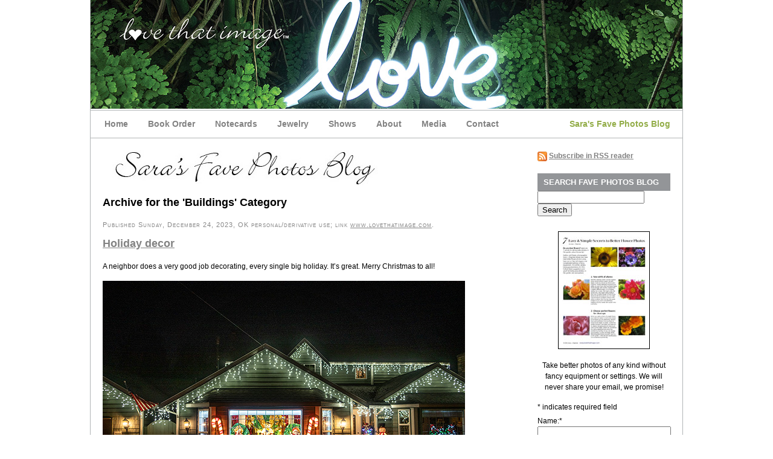

--- FILE ---
content_type: text/html; charset=UTF-8
request_url: https://favephotosblog.artsquadgraphics.com/category/buildings/
body_size: 13726
content:
<!DOCTYPE html PUBLIC "-//W3C//DTD XHTML 1.0 Transitional//EN" "http://www.w3.org/TR/xhtml1/DTD/xhtml1-transitional.dtd">
<html xmlns="http://www.w3.org/1999/xhtml">
<head profile="http://gmpg.org/xfn/11">



	<title>Buildings | Sara&#039;s Fave Photos Blog</title>
	<meta http-equiv="Content-Type" content="text/html; charset=UTF-8" />

	<link rel="alternate" type="application/rss+xml" title="RSS 2.0" href="https://favephotosblog.artsquadgraphics.com/feed/" />
	<link rel="pingback" href="https://favephotosblog.artsquadgraphics.com/xmlrpc.php" />
	
	<link rel="stylesheet" type="text/css" media="all" href="https://favephotosblog.artsquadgraphics.com/wp-content/themes/PICsnap/css/reset.css" />
	<link rel="stylesheet" type="text/css" media="all" href="https://favephotosblog.artsquadgraphics.com/wp-content/themes/PICsnap/css/text.css" />
	<link rel="stylesheet" type="text/css" media="all" href="https://favephotosblog.artsquadgraphics.com/wp-content/themes/PICsnap/css/960.css" />
	<link rel="stylesheet" type="text/css" media="all" href="https://favephotosblog.artsquadgraphics.com/wp-content/themes/PICsnap/style.css" />
    <link rel="shortcut icon" href="/favicon.ico" />
	
	<!--[if lte IE 6]>
	<script defer type="text/javascript" src="https://favephotosblog.artsquadgraphics.com/wp-content/themes/PICsnap/includes/js/pngfix.js"></script>
	<![endif]-->
   	
	<meta name='robots' content='max-image-preview:large' />
<link rel="alternate" type="application/rss+xml" title="Sara&#039;s Fave Photos Blog &raquo; Buildings Category Feed" href="https://favephotosblog.artsquadgraphics.com/category/buildings/feed/" />
<style id='wp-img-auto-sizes-contain-inline-css' type='text/css'>
img:is([sizes=auto i],[sizes^="auto," i]){contain-intrinsic-size:3000px 1500px}
/*# sourceURL=wp-img-auto-sizes-contain-inline-css */
</style>
<style id='wp-emoji-styles-inline-css' type='text/css'>

	img.wp-smiley, img.emoji {
		display: inline !important;
		border: none !important;
		box-shadow: none !important;
		height: 1em !important;
		width: 1em !important;
		margin: 0 0.07em !important;
		vertical-align: -0.1em !important;
		background: none !important;
		padding: 0 !important;
	}
/*# sourceURL=wp-emoji-styles-inline-css */
</style>
<style id='wp-block-library-inline-css' type='text/css'>
:root{--wp-block-synced-color:#7a00df;--wp-block-synced-color--rgb:122,0,223;--wp-bound-block-color:var(--wp-block-synced-color);--wp-editor-canvas-background:#ddd;--wp-admin-theme-color:#007cba;--wp-admin-theme-color--rgb:0,124,186;--wp-admin-theme-color-darker-10:#006ba1;--wp-admin-theme-color-darker-10--rgb:0,107,160.5;--wp-admin-theme-color-darker-20:#005a87;--wp-admin-theme-color-darker-20--rgb:0,90,135;--wp-admin-border-width-focus:2px}@media (min-resolution:192dpi){:root{--wp-admin-border-width-focus:1.5px}}.wp-element-button{cursor:pointer}:root .has-very-light-gray-background-color{background-color:#eee}:root .has-very-dark-gray-background-color{background-color:#313131}:root .has-very-light-gray-color{color:#eee}:root .has-very-dark-gray-color{color:#313131}:root .has-vivid-green-cyan-to-vivid-cyan-blue-gradient-background{background:linear-gradient(135deg,#00d084,#0693e3)}:root .has-purple-crush-gradient-background{background:linear-gradient(135deg,#34e2e4,#4721fb 50%,#ab1dfe)}:root .has-hazy-dawn-gradient-background{background:linear-gradient(135deg,#faaca8,#dad0ec)}:root .has-subdued-olive-gradient-background{background:linear-gradient(135deg,#fafae1,#67a671)}:root .has-atomic-cream-gradient-background{background:linear-gradient(135deg,#fdd79a,#004a59)}:root .has-nightshade-gradient-background{background:linear-gradient(135deg,#330968,#31cdcf)}:root .has-midnight-gradient-background{background:linear-gradient(135deg,#020381,#2874fc)}:root{--wp--preset--font-size--normal:16px;--wp--preset--font-size--huge:42px}.has-regular-font-size{font-size:1em}.has-larger-font-size{font-size:2.625em}.has-normal-font-size{font-size:var(--wp--preset--font-size--normal)}.has-huge-font-size{font-size:var(--wp--preset--font-size--huge)}.has-text-align-center{text-align:center}.has-text-align-left{text-align:left}.has-text-align-right{text-align:right}.has-fit-text{white-space:nowrap!important}#end-resizable-editor-section{display:none}.aligncenter{clear:both}.items-justified-left{justify-content:flex-start}.items-justified-center{justify-content:center}.items-justified-right{justify-content:flex-end}.items-justified-space-between{justify-content:space-between}.screen-reader-text{border:0;clip-path:inset(50%);height:1px;margin:-1px;overflow:hidden;padding:0;position:absolute;width:1px;word-wrap:normal!important}.screen-reader-text:focus{background-color:#ddd;clip-path:none;color:#444;display:block;font-size:1em;height:auto;left:5px;line-height:normal;padding:15px 23px 14px;text-decoration:none;top:5px;width:auto;z-index:100000}html :where(.has-border-color){border-style:solid}html :where([style*=border-top-color]){border-top-style:solid}html :where([style*=border-right-color]){border-right-style:solid}html :where([style*=border-bottom-color]){border-bottom-style:solid}html :where([style*=border-left-color]){border-left-style:solid}html :where([style*=border-width]){border-style:solid}html :where([style*=border-top-width]){border-top-style:solid}html :where([style*=border-right-width]){border-right-style:solid}html :where([style*=border-bottom-width]){border-bottom-style:solid}html :where([style*=border-left-width]){border-left-style:solid}html :where(img[class*=wp-image-]){height:auto;max-width:100%}:where(figure){margin:0 0 1em}html :where(.is-position-sticky){--wp-admin--admin-bar--position-offset:var(--wp-admin--admin-bar--height,0px)}@media screen and (max-width:600px){html :where(.is-position-sticky){--wp-admin--admin-bar--position-offset:0px}}

/*# sourceURL=wp-block-library-inline-css */
</style><style id='global-styles-inline-css' type='text/css'>
:root{--wp--preset--aspect-ratio--square: 1;--wp--preset--aspect-ratio--4-3: 4/3;--wp--preset--aspect-ratio--3-4: 3/4;--wp--preset--aspect-ratio--3-2: 3/2;--wp--preset--aspect-ratio--2-3: 2/3;--wp--preset--aspect-ratio--16-9: 16/9;--wp--preset--aspect-ratio--9-16: 9/16;--wp--preset--color--black: #000000;--wp--preset--color--cyan-bluish-gray: #abb8c3;--wp--preset--color--white: #ffffff;--wp--preset--color--pale-pink: #f78da7;--wp--preset--color--vivid-red: #cf2e2e;--wp--preset--color--luminous-vivid-orange: #ff6900;--wp--preset--color--luminous-vivid-amber: #fcb900;--wp--preset--color--light-green-cyan: #7bdcb5;--wp--preset--color--vivid-green-cyan: #00d084;--wp--preset--color--pale-cyan-blue: #8ed1fc;--wp--preset--color--vivid-cyan-blue: #0693e3;--wp--preset--color--vivid-purple: #9b51e0;--wp--preset--gradient--vivid-cyan-blue-to-vivid-purple: linear-gradient(135deg,rgb(6,147,227) 0%,rgb(155,81,224) 100%);--wp--preset--gradient--light-green-cyan-to-vivid-green-cyan: linear-gradient(135deg,rgb(122,220,180) 0%,rgb(0,208,130) 100%);--wp--preset--gradient--luminous-vivid-amber-to-luminous-vivid-orange: linear-gradient(135deg,rgb(252,185,0) 0%,rgb(255,105,0) 100%);--wp--preset--gradient--luminous-vivid-orange-to-vivid-red: linear-gradient(135deg,rgb(255,105,0) 0%,rgb(207,46,46) 100%);--wp--preset--gradient--very-light-gray-to-cyan-bluish-gray: linear-gradient(135deg,rgb(238,238,238) 0%,rgb(169,184,195) 100%);--wp--preset--gradient--cool-to-warm-spectrum: linear-gradient(135deg,rgb(74,234,220) 0%,rgb(151,120,209) 20%,rgb(207,42,186) 40%,rgb(238,44,130) 60%,rgb(251,105,98) 80%,rgb(254,248,76) 100%);--wp--preset--gradient--blush-light-purple: linear-gradient(135deg,rgb(255,206,236) 0%,rgb(152,150,240) 100%);--wp--preset--gradient--blush-bordeaux: linear-gradient(135deg,rgb(254,205,165) 0%,rgb(254,45,45) 50%,rgb(107,0,62) 100%);--wp--preset--gradient--luminous-dusk: linear-gradient(135deg,rgb(255,203,112) 0%,rgb(199,81,192) 50%,rgb(65,88,208) 100%);--wp--preset--gradient--pale-ocean: linear-gradient(135deg,rgb(255,245,203) 0%,rgb(182,227,212) 50%,rgb(51,167,181) 100%);--wp--preset--gradient--electric-grass: linear-gradient(135deg,rgb(202,248,128) 0%,rgb(113,206,126) 100%);--wp--preset--gradient--midnight: linear-gradient(135deg,rgb(2,3,129) 0%,rgb(40,116,252) 100%);--wp--preset--font-size--small: 13px;--wp--preset--font-size--medium: 20px;--wp--preset--font-size--large: 36px;--wp--preset--font-size--x-large: 42px;--wp--preset--spacing--20: 0.44rem;--wp--preset--spacing--30: 0.67rem;--wp--preset--spacing--40: 1rem;--wp--preset--spacing--50: 1.5rem;--wp--preset--spacing--60: 2.25rem;--wp--preset--spacing--70: 3.38rem;--wp--preset--spacing--80: 5.06rem;--wp--preset--shadow--natural: 6px 6px 9px rgba(0, 0, 0, 0.2);--wp--preset--shadow--deep: 12px 12px 50px rgba(0, 0, 0, 0.4);--wp--preset--shadow--sharp: 6px 6px 0px rgba(0, 0, 0, 0.2);--wp--preset--shadow--outlined: 6px 6px 0px -3px rgb(255, 255, 255), 6px 6px rgb(0, 0, 0);--wp--preset--shadow--crisp: 6px 6px 0px rgb(0, 0, 0);}:where(.is-layout-flex){gap: 0.5em;}:where(.is-layout-grid){gap: 0.5em;}body .is-layout-flex{display: flex;}.is-layout-flex{flex-wrap: wrap;align-items: center;}.is-layout-flex > :is(*, div){margin: 0;}body .is-layout-grid{display: grid;}.is-layout-grid > :is(*, div){margin: 0;}:where(.wp-block-columns.is-layout-flex){gap: 2em;}:where(.wp-block-columns.is-layout-grid){gap: 2em;}:where(.wp-block-post-template.is-layout-flex){gap: 1.25em;}:where(.wp-block-post-template.is-layout-grid){gap: 1.25em;}.has-black-color{color: var(--wp--preset--color--black) !important;}.has-cyan-bluish-gray-color{color: var(--wp--preset--color--cyan-bluish-gray) !important;}.has-white-color{color: var(--wp--preset--color--white) !important;}.has-pale-pink-color{color: var(--wp--preset--color--pale-pink) !important;}.has-vivid-red-color{color: var(--wp--preset--color--vivid-red) !important;}.has-luminous-vivid-orange-color{color: var(--wp--preset--color--luminous-vivid-orange) !important;}.has-luminous-vivid-amber-color{color: var(--wp--preset--color--luminous-vivid-amber) !important;}.has-light-green-cyan-color{color: var(--wp--preset--color--light-green-cyan) !important;}.has-vivid-green-cyan-color{color: var(--wp--preset--color--vivid-green-cyan) !important;}.has-pale-cyan-blue-color{color: var(--wp--preset--color--pale-cyan-blue) !important;}.has-vivid-cyan-blue-color{color: var(--wp--preset--color--vivid-cyan-blue) !important;}.has-vivid-purple-color{color: var(--wp--preset--color--vivid-purple) !important;}.has-black-background-color{background-color: var(--wp--preset--color--black) !important;}.has-cyan-bluish-gray-background-color{background-color: var(--wp--preset--color--cyan-bluish-gray) !important;}.has-white-background-color{background-color: var(--wp--preset--color--white) !important;}.has-pale-pink-background-color{background-color: var(--wp--preset--color--pale-pink) !important;}.has-vivid-red-background-color{background-color: var(--wp--preset--color--vivid-red) !important;}.has-luminous-vivid-orange-background-color{background-color: var(--wp--preset--color--luminous-vivid-orange) !important;}.has-luminous-vivid-amber-background-color{background-color: var(--wp--preset--color--luminous-vivid-amber) !important;}.has-light-green-cyan-background-color{background-color: var(--wp--preset--color--light-green-cyan) !important;}.has-vivid-green-cyan-background-color{background-color: var(--wp--preset--color--vivid-green-cyan) !important;}.has-pale-cyan-blue-background-color{background-color: var(--wp--preset--color--pale-cyan-blue) !important;}.has-vivid-cyan-blue-background-color{background-color: var(--wp--preset--color--vivid-cyan-blue) !important;}.has-vivid-purple-background-color{background-color: var(--wp--preset--color--vivid-purple) !important;}.has-black-border-color{border-color: var(--wp--preset--color--black) !important;}.has-cyan-bluish-gray-border-color{border-color: var(--wp--preset--color--cyan-bluish-gray) !important;}.has-white-border-color{border-color: var(--wp--preset--color--white) !important;}.has-pale-pink-border-color{border-color: var(--wp--preset--color--pale-pink) !important;}.has-vivid-red-border-color{border-color: var(--wp--preset--color--vivid-red) !important;}.has-luminous-vivid-orange-border-color{border-color: var(--wp--preset--color--luminous-vivid-orange) !important;}.has-luminous-vivid-amber-border-color{border-color: var(--wp--preset--color--luminous-vivid-amber) !important;}.has-light-green-cyan-border-color{border-color: var(--wp--preset--color--light-green-cyan) !important;}.has-vivid-green-cyan-border-color{border-color: var(--wp--preset--color--vivid-green-cyan) !important;}.has-pale-cyan-blue-border-color{border-color: var(--wp--preset--color--pale-cyan-blue) !important;}.has-vivid-cyan-blue-border-color{border-color: var(--wp--preset--color--vivid-cyan-blue) !important;}.has-vivid-purple-border-color{border-color: var(--wp--preset--color--vivid-purple) !important;}.has-vivid-cyan-blue-to-vivid-purple-gradient-background{background: var(--wp--preset--gradient--vivid-cyan-blue-to-vivid-purple) !important;}.has-light-green-cyan-to-vivid-green-cyan-gradient-background{background: var(--wp--preset--gradient--light-green-cyan-to-vivid-green-cyan) !important;}.has-luminous-vivid-amber-to-luminous-vivid-orange-gradient-background{background: var(--wp--preset--gradient--luminous-vivid-amber-to-luminous-vivid-orange) !important;}.has-luminous-vivid-orange-to-vivid-red-gradient-background{background: var(--wp--preset--gradient--luminous-vivid-orange-to-vivid-red) !important;}.has-very-light-gray-to-cyan-bluish-gray-gradient-background{background: var(--wp--preset--gradient--very-light-gray-to-cyan-bluish-gray) !important;}.has-cool-to-warm-spectrum-gradient-background{background: var(--wp--preset--gradient--cool-to-warm-spectrum) !important;}.has-blush-light-purple-gradient-background{background: var(--wp--preset--gradient--blush-light-purple) !important;}.has-blush-bordeaux-gradient-background{background: var(--wp--preset--gradient--blush-bordeaux) !important;}.has-luminous-dusk-gradient-background{background: var(--wp--preset--gradient--luminous-dusk) !important;}.has-pale-ocean-gradient-background{background: var(--wp--preset--gradient--pale-ocean) !important;}.has-electric-grass-gradient-background{background: var(--wp--preset--gradient--electric-grass) !important;}.has-midnight-gradient-background{background: var(--wp--preset--gradient--midnight) !important;}.has-small-font-size{font-size: var(--wp--preset--font-size--small) !important;}.has-medium-font-size{font-size: var(--wp--preset--font-size--medium) !important;}.has-large-font-size{font-size: var(--wp--preset--font-size--large) !important;}.has-x-large-font-size{font-size: var(--wp--preset--font-size--x-large) !important;}
/*# sourceURL=global-styles-inline-css */
</style>

<style id='classic-theme-styles-inline-css' type='text/css'>
/*! This file is auto-generated */
.wp-block-button__link{color:#fff;background-color:#32373c;border-radius:9999px;box-shadow:none;text-decoration:none;padding:calc(.667em + 2px) calc(1.333em + 2px);font-size:1.125em}.wp-block-file__button{background:#32373c;color:#fff;text-decoration:none}
/*# sourceURL=/wp-includes/css/classic-themes.min.css */
</style>
<link rel='stylesheet' id='wp-pagenavi-css' href='https://favephotosblog.artsquadgraphics.com/wp-content/plugins/wp-pagenavi/pagenavi-css.css?ver=2.70' type='text/css' media='all' />
<script type="text/javascript" src="https://favephotosblog.artsquadgraphics.com/wp-includes/js/jquery/jquery.min.js?ver=3.7.1" id="jquery-core-js"></script>
<script type="text/javascript" src="https://favephotosblog.artsquadgraphics.com/wp-includes/js/jquery/jquery-migrate.min.js?ver=3.4.1" id="jquery-migrate-js"></script>
<link rel="https://api.w.org/" href="https://favephotosblog.artsquadgraphics.com/wp-json/" /><link rel="alternate" title="JSON" type="application/json" href="https://favephotosblog.artsquadgraphics.com/wp-json/wp/v2/categories/4" /><link rel="EditURI" type="application/rsd+xml" title="RSD" href="https://favephotosblog.artsquadgraphics.com/xmlrpc.php?rsd" />
<meta name="generator" content="WordPress 6.9" />

<!-- Alt Stylesheet -->
<link href="https://favephotosblog.artsquadgraphics.com/wp-content/themes/PICsnap/styles/default.css" rel="stylesheet" type="text/css" />

<!-- Custom Favicon -->
<link rel="shortcut icon" href="https://favephotosblog.artsquadgraphics.com/wp-content/uploads/2024/09/LTIfaviconD2.png"/>

<!-- Woo Shortcodes CSS -->
<link href="https://favephotosblog.artsquadgraphics.com/wp-content/themes/PICsnap/functions/css/shortcodes.css" rel="stylesheet" type="text/css" />

<!-- Custom Stylesheet -->
<link href="https://favephotosblog.artsquadgraphics.com/wp-content/themes/PICsnap/custom.css" rel="stylesheet" type="text/css" />

<!-- Theme version -->
<meta name="generator" content="PICSnap 2.2.1" />
<meta name="generator" content="WooFramework 6.2.9" />

</head>

<body>

<div id="wrap">

<a href="http://www.lovethatimage.com/"><div id="header" class="fullspan">

	

		<img border="0" src="https://favephotosblog.artsquadgraphics.com/wp-content/uploads/2024/09/LTIheader-fern-neon-love-980px.jpg" />
		
		<!-- /nav -->
		
<!-- /container_16 -->

</div></a><!-- /header -->

<div id="nav" class="fullspan">

		<div class="container_16">
	
		<div class="grid_12">
			<ul id="menu-main-menu" class="menu"><li id="menu-item-10" class="menu-item menu-item-type-custom menu-item-object-custom menu-item-10"><a href="http://lovethatimage.artsquadgraphics.com">Home</a></li>
<li id="menu-item-12" class="menu-item menu-item-type-custom menu-item-object-custom menu-item-12"><a href="http://lovethatimage.artsquadgraphics.com/book-order/">Book Order</a></li>
<li id="menu-item-17" class="menu-item menu-item-type-custom menu-item-object-custom menu-item-17"><a href="http://lovethatimage.artsquadgraphics.com/notecards/">Notecards</a></li>
<li id="menu-item-15" class="menu-item menu-item-type-custom menu-item-object-custom menu-item-15"><a href="http://lovethatimage.artsquadgraphics.com/jewelry/">Jewelry</a></li>
<li id="menu-item-16" class="menu-item menu-item-type-custom menu-item-object-custom menu-item-16"><a href="http://lovethatimage.artsquadgraphics.com/shows/">Shows</a></li>
<li id="menu-item-13" class="menu-item menu-item-type-custom menu-item-object-custom menu-item-13"><a href="http://lovethatimage.artsquadgraphics.com/about/">About</a></li>
<li id="menu-item-11" class="menu-item menu-item-type-custom menu-item-object-custom menu-item-11"><a href="http://lovethatimage.artsquadgraphics.com/media/">Media</a></li>
<li id="menu-item-14" class="menu-item menu-item-type-custom menu-item-object-custom menu-item-14"><a href="http://lovethatimage.artsquadgraphics.com/contact/">Contact</a></li>
</ul>

		</div>
        
        <div class="grid_4 rss">
            
            <ul>
            
			<li><a href="http://www.lovethatimage.com/blog/" style="color: #93ad49;">Sara's Fave Photos Blog</a></li>
            
            </ul>

		</div>
		
	</div><!-- /container_16 -->

</div><!-- /steps -->

<div id="content" class="fullspan">

	<div class="container_16 clearfix">
			
		<div  class="grid_12">

<p align="left">

<a href="http://www.lovethatimage.com/blog/"><img border="0" src="http://www.lovethatimage.com/blog/wp-content/uploads/2010/11/SaraFavePhotosnewheaderSM.jpg" width="467" height="58" alt="Sara's Fave Photos Blog"></a></p>





 
	 
		
    		 
    <h2 class="pagetitle">

      Archive for the 'Buildings' Category

    </h2>

    
		
		<div class="post">

			<p class="posted">Published Sunday, December 24, 2023, OK personal/derivative use; link 
<a href="http://www.lovethatimage.com">
www.lovethatimage.com</a>. </p>

			<h2><a href="https://favephotosblog.artsquadgraphics.com/2023/12/holiday-decor-2/" rel="bookmark" title="Permanent Link: Holiday decor">Holiday decor</a></h2>

			<div class="post-content">

				<p>A neighbor does a very good job decorating, every single big holiday. It&#8217;s great. Merry Christmas to all!</p>
<div id="attachment_13150" style="width: 610px" class="wp-caption alignnone"><a href="https://favephotosblog.artsquadgraphics.com/wp-content/uploads/2023/12/holiday-lights0812-2.jpg"><img fetchpriority="high" decoding="async" aria-describedby="caption-attachment-13150" class="size-full wp-image-13150" src="https://favephotosblog.artsquadgraphics.com/wp-content/uploads/2023/12/holiday-lights0812-2.jpg" alt="" width="600" height="400" /></a><p id="caption-attachment-13150" class="wp-caption-text">Icicle lights, Christmas animals, candy canes and Frosty. The works!</p></div>
<p>Visit <a href="https://mersad-photography.blogspot.com/search/label/throughmylens" target="_blank" rel="noopener noreferrer">Through My Lens Monday</a>, <a href="https://magicalmysticalteacher.wordpress.com/" target="_blank" rel="noopener">Blue Monday</a>, <a title="Ruby Tuesday" href="https://magicalmysticalteacher.wordpress.com/" target="_blank" rel="noopener noreferrer">Ruby Tuesday 2</a>, <a href="https://image-in-ing.blogspot.com/" target="_blank" rel="noopener noreferrer">Tuesday’s Wordless Wednesday</a>, <a title="Wordless Wednesday" href="https://wordlesswednesday.blogspot.com/" target="_blank" rel="noopener noreferrer">Wordless Wednesday</a>, and <a href="https://goodrandomfun.blogspot.com/" target="_blank" rel="noopener noreferrer">Little Things Thursday</a>. Thanks so much for visiting here, and hope to see you again soon. Please sign up at upper right for notifications of new posts.</p>
<p>&nbsp;</p>


  
			</div>

			<p class="post-meta">

				<span class="comments"><a href="https://favephotosblog.artsquadgraphics.com/2023/12/holiday-decor-2/#respond">Please post a comment HERE</a></span>

				<span class="category"><a href="https://favephotosblog.artsquadgraphics.com/category/buildings/" rel="category tag">Buildings</a>,<a href="https://favephotosblog.artsquadgraphics.com/category/landscape/" rel="category tag">Landscape</a>,<a href="https://favephotosblog.artsquadgraphics.com/category/pink-saturday/" rel="category tag">Pink Saturday</a>,<a href="https://favephotosblog.artsquadgraphics.com/category/ruby-tuesday/" rel="category tag">Ruby Tuesday</a>,<a href="https://favephotosblog.artsquadgraphics.com/category/wordless-wednesday/" rel="category tag">Wordless Wednesday</a></span> 

		    </p>			

		</div>

		
		<div class="post">

			<p class="posted">Published Saturday, April 15, 2023, OK personal/derivative use; link 
<a href="http://www.lovethatimage.com">
www.lovethatimage.com</a>. </p>

			<h2><a href="https://favephotosblog.artsquadgraphics.com/2023/04/giant-palm-leaf/" rel="bookmark" title="Permanent Link: Giant palm leaf">Giant palm leaf</a></h2>

			<div class="post-content">

				<p>I got to visit Seattle&#8217;s beloved <a href="https://www.volunteerparkconservatory.org/" target="_blank" rel="noopener">Volunteer Park Conservatory</a> again after a very long absence. It was as thrilling as ever. This palm leaf overhead was at least five feet wide!</p>
<div id="attachment_13044" style="width: 610px" class="wp-caption aligncenter"><a href="https://favephotosblog.artsquadgraphics.com/wp-content/uploads/2023/04/fan-palm-6257.jpg"><img decoding="async" aria-describedby="caption-attachment-13044" class="size-full wp-image-13044" src="https://favephotosblog.artsquadgraphics.com/wp-content/uploads/2023/04/fan-palm-6257.jpg" alt="" width="600" height="400" /></a><p id="caption-attachment-13044" class="wp-caption-text">Giant leaf of a palm at the Volunteer Park Conservatory in the Palm House</p></div>
<p>Connecting to <a href="https://mersad-photography.blogspot.com/search/label/throughmylens" target="_blank" rel="noopener noreferrer">Through My Lens Monday</a>, <a href="https://image-in-ing.blogspot.com/" target="_blank" rel="noopener noreferrer">Tuesday’s Wordless Wednesday</a>, <a title="Wordless Wednesday" href="https://wordlesswednesday.blogspot.com/" target="_blank" rel="noopener noreferrer">Wordless Wednesday</a>, <a href="https://goodrandomfun.blogspot.com/" target="_blank" rel="noopener noreferrer">Little Things Thursday</a>, <a title="Pink Saturday" href="http://howsweetthesound.typepad.com/my_weblog/" target="_blank" rel="noopener noreferrer">Pink Saturday</a>, <a title="Shadow Shot Sunday 2" href="https://magicalmysticalteacher.wordpress.com/" target="_blank" rel="noopener noreferrer">Shadow Shot Sunday 2</a>, and <a href="https://juliejewels.blogspot.com/" target="_blank" rel="noopener">Your Moment Sunday</a>. Thanks so much for visiting here, and hope to see you again soon. Please sign up at upper right for notifications of new posts.</p>


  
			</div>

			<p class="post-meta">

				<span class="comments"><a href="https://favephotosblog.artsquadgraphics.com/2023/04/giant-palm-leaf/#comments">6 Comments. Please post a comment HERE</a></span>

				<span class="category"><a href="https://favephotosblog.artsquadgraphics.com/category/buildings/" rel="category tag">Buildings</a>,<a href="https://favephotosblog.artsquadgraphics.com/category/shadow-sunday/" rel="category tag">Shadow Sunday</a></span> 

		    </p>			

		</div>

		
		<div class="post">

			<p class="posted">Published Thursday, April 21, 2022, OK personal/derivative use; link 
<a href="http://www.lovethatimage.com">
www.lovethatimage.com</a>. </p>

			<h2><a href="https://favephotosblog.artsquadgraphics.com/2022/04/ellensburg-grain-elevator/" rel="bookmark" title="Permanent Link: Ellensburg grain elevator">Ellensburg grain elevator</a></h2>

			<div class="post-content">

				<p>A rainy day in Ellensburg, WA.</p>
<div id="attachment_12812" style="width: 610px" class="wp-caption aligncenter"><a href="https://favephotosblog.artsquadgraphics.com/wp-content/uploads/2022/04/grain-elevator-2592C.jpg"><img decoding="async" aria-describedby="caption-attachment-12812" class="size-full wp-image-12812" src="https://favephotosblog.artsquadgraphics.com/wp-content/uploads/2022/04/grain-elevator-2592C.jpg" alt="" width="600" height="446" /></a><p id="caption-attachment-12812" class="wp-caption-text">Moody skies at the Ellensburg, Washinton old grain elevator building</p></div>
<p>Also visit <a href="https://mersad-photography.blogspot.com/search/label/throughmylens" target="_blank" rel="noopener noreferrer">Through My Lens Monday</a>, <a href="https://image-in-ing.blogspot.com/" target="_blank" rel="noopener noreferrer">Tuesday’s Wordless Wednesday</a>, <a href="https://backroadstraveller.blogspot.com/" target="_blank" rel="noopener noreferrer">Tuesday Treasures</a>, <a title="Wordless Wednesday" href="https://wordlesswednesday.blogspot.com/" target="_blank" rel="noopener noreferrer">Wordless Wednesday</a>, <a href="https://itsasmalltownlife.blogspot.com/" target="_blank" rel="noopener">Thankful Thursday,</a> <a href="https://goodrandomfun.blogspot.com/" target="_blank" rel="noopener noreferrer">Little Things Thursday</a>, <a href="https://floral-passions.blogspot.fi/" target="_blank" rel="noopener noreferrer">Friday Bliss</a>, <a title="Skywatch Friday" href="https://skyley.blogspot.com/" target="_blank" rel="noopener noreferrer">Skywatch Friday</a>, <a title="Pink Saturday" href="http://howsweetthesound.typepad.com/my_weblog/" target="_blank" rel="noopener noreferrer">Pink Saturday</a>, and <a href="https://juliejewels.blogspot.com/" target="_blank" rel="noopener">Your Moment Sunday</a>. Thanks so much for visiting here, and hope to see you again soon. Please sign up at upper right for notifications of new posts.</p>


  
			</div>

			<p class="post-meta">

				<span class="comments"><a href="https://favephotosblog.artsquadgraphics.com/2022/04/ellensburg-grain-elevator/#comments">8 Comments. Please post a comment HERE</a></span>

				<span class="category"><a href="https://favephotosblog.artsquadgraphics.com/category/buildings/" rel="category tag">Buildings</a>,<a href="https://favephotosblog.artsquadgraphics.com/category/landscape/" rel="category tag">Landscape</a>,<a href="https://favephotosblog.artsquadgraphics.com/category/skywatch-friday/" rel="category tag">Skywatch Friday</a>,<a href="https://favephotosblog.artsquadgraphics.com/category/travel/" rel="category tag">Travel</a>,<a href="https://favephotosblog.artsquadgraphics.com/category/uncategorized/" rel="category tag">Uncategorized</a>,<a href="https://favephotosblog.artsquadgraphics.com/category/wordless-wednesday/" rel="category tag">Wordless Wednesday</a></span> 

		    </p>			

		</div>

		
		<div class="post">

			<p class="posted">Published Saturday, January 15, 2022, OK personal/derivative use; link 
<a href="http://www.lovethatimage.com">
www.lovethatimage.com</a>. </p>

			<h2><a href="https://favephotosblog.artsquadgraphics.com/2022/01/foggy-winter-morning/" rel="bookmark" title="Permanent Link: Foggy winter morning">Foggy winter morning</a></h2>

			<div class="post-content">

				<p>The fog was heavy, early this morning in my garden.</p>
<div id="attachment_12751" style="width: 610px" class="wp-caption aligncenter"><a href="https://favephotosblog.artsquadgraphics.com/wp-content/uploads/2022/01/foggy-backyard-2042.jpg"><img loading="lazy" decoding="async" aria-describedby="caption-attachment-12751" class="size-full wp-image-12751" src="https://favephotosblog.artsquadgraphics.com/wp-content/uploads/2022/01/foggy-backyard-2042.jpg" alt="" width="600" height="403" /></a><p id="caption-attachment-12751" class="wp-caption-text">A January day in the Pacific Northwest</p></div>
<p>Linking up on <a href="https://mersad-photography.blogspot.com/search/label/throughmylens" target="_blank" rel="noopener noreferrer">Through My Lens Monday</a>, <a title="Our World Tuesday" href="https://ourworldtuesdaymeme.blogspot.com/" target="_blank" rel="noopener noreferrer">Our World Tuesday</a>, <a href="https://image-in-ing.blogspot.com/" target="_blank" rel="noopener noreferrer">Tuesday’s Wordless Wednesday</a>, <a href="https://backroadstraveller.blogspot.com/" target="_blank" rel="noopener noreferrer">Tuesday Treasures</a>, <a title="Wordless Wednesday" href="https://wordlesswednesday.blogspot.com/" target="_blank" rel="noopener noreferrer">Wordless Wednesday</a>, <a href="https://itsasmalltownlife.blogspot.com/" target="_blank" rel="noopener">Thankful Thursday,</a> <a href="https://goodrandomfun.blogspot.com/" target="_blank" rel="noopener noreferrer">Little Things Thursday</a>, <a title="Skywatch Friday" href="https://skyley.blogspot.com/" target="_blank" rel="noopener noreferrer">Skywatch Friday</a>, <a href="https://floral-passions.blogspot.fi/" target="_blank" rel="noopener noreferrer">Friday Bliss</a>, and <a title="Pink Saturday" href="http://howsweetthesound.typepad.com/my_weblog/" target="_blank" rel="noopener noreferrer">Pink Saturday</a>. Thanks so much for visiting here and hope to see you again soon. Please sign up at upper right for notifications of new posts.</p>


  
			</div>

			<p class="post-meta">

				<span class="comments"><a href="https://favephotosblog.artsquadgraphics.com/2022/01/foggy-winter-morning/#comments">One Comment. Please post a comment HERE</a></span>

				<span class="category"><a href="https://favephotosblog.artsquadgraphics.com/category/buildings/" rel="category tag">Buildings</a>,<a href="https://favephotosblog.artsquadgraphics.com/category/landscape/" rel="category tag">Landscape</a>,<a href="https://favephotosblog.artsquadgraphics.com/category/my-garden/" rel="category tag">My Garden</a>,<a href="https://favephotosblog.artsquadgraphics.com/category/nature/" rel="category tag">Nature</a>,<a href="https://favephotosblog.artsquadgraphics.com/category/pink-saturday/" rel="category tag">Pink Saturday</a>,<a href="https://favephotosblog.artsquadgraphics.com/category/skywatch-friday/" rel="category tag">Skywatch Friday</a>,<a href="https://favephotosblog.artsquadgraphics.com/category/wordless-wednesday/" rel="category tag">Wordless Wednesday</a></span> 

		    </p>			

		</div>

		
		<div class="post">

			<p class="posted">Published Saturday, January 1, 2022, OK personal/derivative use; link 
<a href="http://www.lovethatimage.com">
www.lovethatimage.com</a>. </p>

			<h2><a href="https://favephotosblog.artsquadgraphics.com/2022/01/winter-sun-2/" rel="bookmark" title="Permanent Link: Winter sun">Winter sun</a></h2>

			<div class="post-content">

				<p>The happiest and healthiest of New Years to you. May the sun shine upon you!</p>
<div id="attachment_12740" style="width: 610px" class="wp-caption aligncenter"><a href="https://favephotosblog.artsquadgraphics.com/wp-content/uploads/2022/01/winter-sun-snow-1992.jpg"><img loading="lazy" decoding="async" aria-describedby="caption-attachment-12740" class="size-full wp-image-12740" src="https://favephotosblog.artsquadgraphics.com/wp-content/uploads/2022/01/winter-sun-snow-1992.jpg" alt="" width="600" height="376" /></a><p id="caption-attachment-12740" class="wp-caption-text">My Seattle back yard at the end of 2021.</p></div>
<p>Connecting up with <a href="https://mersad-photography.blogspot.com/search/label/throughmylens" target="_blank" rel="noopener noreferrer">Through My Lens Monday</a>, <a title="Our World Tuesday" href="https://ourworldtuesdaymeme.blogspot.com/" target="_blank" rel="noopener noreferrer">Our World Tuesday</a>, <a href="https://image-in-ing.blogspot.com/" target="_blank" rel="noopener noreferrer">Tuesday’s Wordless Wednesday</a>, <a href="https://backroadstraveller.blogspot.com/" target="_blank" rel="noopener noreferrer">Tuesday Treasures</a>, <a title="Wordless Wednesday" href="https://wordlesswednesday.blogspot.com/" target="_blank" rel="noopener noreferrer">Wordless Wednesday</a>, <a href="https://itsasmalltownlife.blogspot.com/" target="_blank" rel="noopener">Thankful Thursday,</a> <a href="https://goodrandomfun.blogspot.com/" target="_blank" rel="noopener noreferrer">Little Things Thursday</a>, <a title="Skywatch Friday" href="https://skyley.blogspot.com/" target="_blank" rel="noopener noreferrer">Skywatch Friday</a>, <a href="https://floral-passions.blogspot.fi/" target="_blank" rel="noopener noreferrer">Friday Bliss</a>, <a title="Pink Saturday" href="http://howsweetthesound.typepad.com/my_weblog/" target="_blank" rel="noopener noreferrer">Pink Saturday</a> and <a title="Shadow Shot Sunday 2" href="https://magicalmysticalteacher.wordpress.com/" target="_blank" rel="noopener noreferrer">Shadow Shot Sunday 2</a>. Thanks so much for visiting here and hope to see you again soon. Please sign up at upper right for notifications of new posts.</p>


  
			</div>

			<p class="post-meta">

				<span class="comments"><a href="https://favephotosblog.artsquadgraphics.com/2022/01/winter-sun-2/#comments">7 Comments. Please post a comment HERE</a></span>

				<span class="category"><a href="https://favephotosblog.artsquadgraphics.com/category/buildings/" rel="category tag">Buildings</a>,<a href="https://favephotosblog.artsquadgraphics.com/category/landscape/" rel="category tag">Landscape</a>,<a href="https://favephotosblog.artsquadgraphics.com/category/my-garden/" rel="category tag">My Garden</a>,<a href="https://favephotosblog.artsquadgraphics.com/category/nature/" rel="category tag">Nature</a>,<a href="https://favephotosblog.artsquadgraphics.com/category/pink-saturday/" rel="category tag">Pink Saturday</a>,<a href="https://favephotosblog.artsquadgraphics.com/category/skywatch-friday/" rel="category tag">Skywatch Friday</a>,<a href="https://favephotosblog.artsquadgraphics.com/category/wordless-wednesday/" rel="category tag">Wordless Wednesday</a></span> 

		    </p>			

		</div>

		
		<div class="post">

			<p class="posted">Published Friday, December 31, 2021, OK personal/derivative use; link 
<a href="http://www.lovethatimage.com">
www.lovethatimage.com</a>. </p>

			<h2><a href="https://favephotosblog.artsquadgraphics.com/2021/12/if-i-were-a-cat/" rel="bookmark" title="Permanent Link: If I were a cat">If I were a cat</a></h2>

			<div class="post-content">

				<p>Winter sun goes deep into the room in Seattle on the last day of the year. So welcome! If I were a cat I know I&#8217;d be napping here.</p>
<div id="attachment_12736" style="width: 610px" class="wp-caption aligncenter"><a href="https://favephotosblog.artsquadgraphics.com/wp-content/uploads/2021/12/winter-sun-1982.jpg"><img loading="lazy" decoding="async" aria-describedby="caption-attachment-12736" class="size-full wp-image-12736" src="https://favephotosblog.artsquadgraphics.com/wp-content/uploads/2021/12/winter-sun-1982.jpg" alt="" width="600" height="400" /></a><p id="caption-attachment-12736" class="wp-caption-text">Winter sunbeam with tree shadows</p></div>
<p>Connecting with <a href="https://mersad-photography.blogspot.com/search/label/throughmylens" target="_blank" rel="noopener noreferrer">Through My Lens Monday</a>, <a title="Our World Tuesday" href="https://ourworldtuesdaymeme.blogspot.com/" target="_blank" rel="noopener noreferrer">Our World Tuesday</a>, <a href="https://image-in-ing.blogspot.com/" target="_blank" rel="noopener noreferrer">Tuesday’s Wordless Wednesday</a>, <a href="https://backroadstraveller.blogspot.com/" target="_blank" rel="noopener noreferrer">Tuesday Treasures</a>, <a title="Wordless Wednesday" href="https://wordlesswednesday.blogspot.com/" target="_blank" rel="noopener noreferrer">Wordless Wednesday</a>, <a href="https://itsasmalltownlife.blogspot.com/" target="_blank" rel="noopener">Thankful Thursday,</a> <a href="https://goodrandomfun.blogspot.com/" target="_blank" rel="noopener noreferrer">Little Things Thursday</a>, <a href="https://floral-passions.blogspot.fi/" target="_blank" rel="noopener noreferrer">Friday Bliss</a>, <a title="Pink Saturday" href="http://howsweetthesound.typepad.com/my_weblog/" target="_blank" rel="noopener noreferrer">Pink Saturday</a> and <a title="Shadow Shot Sunday 2" href="https://magicalmysticalteacher.wordpress.com/" target="_blank" rel="noopener noreferrer">Shadow Shot Sunday 2</a>. Thanks so much for visiting here and hope to see you again soon. Please sign up at upper right for notifications of new posts.</p>


  
			</div>

			<p class="post-meta">

				<span class="comments"><a href="https://favephotosblog.artsquadgraphics.com/2021/12/if-i-were-a-cat/#comments">One Comment. Please post a comment HERE</a></span>

				<span class="category"><a href="https://favephotosblog.artsquadgraphics.com/category/buildings/" rel="category tag">Buildings</a>,<a href="https://favephotosblog.artsquadgraphics.com/category/shadow-sunday/" rel="category tag">Shadow Sunday</a>,<a href="https://favephotosblog.artsquadgraphics.com/category/uncategorized/" rel="category tag">Uncategorized</a>,<a href="https://favephotosblog.artsquadgraphics.com/category/wordless-wednesday/" rel="category tag">Wordless Wednesday</a></span> 

		    </p>			

		</div>

		
		<div class="post">

			<p class="posted">Published Sunday, December 26, 2021, OK personal/derivative use; link 
<a href="http://www.lovethatimage.com">
www.lovethatimage.com</a>. </p>

			<h2><a href="https://favephotosblog.artsquadgraphics.com/2021/12/sledding/" rel="bookmark" title="Permanent Link: Sledding">Sledding</a></h2>

			<div class="post-content">

				<p>A snowy morning, and sledders in a brief break in the white stuff falling. Note the slate gray color of  the clouds behind the trees!</p>
<div id="attachment_12732" style="width: 610px" class="wp-caption aligncenter"><a href="https://favephotosblog.artsquadgraphics.com/wp-content/uploads/2021/12/sledding-1937.jpg"><img loading="lazy" decoding="async" aria-describedby="caption-attachment-12732" class="size-full wp-image-12732" src="https://favephotosblog.artsquadgraphics.com/wp-content/uploads/2021/12/sledding-1937.jpg" alt="" width="600" height="400" /></a><p id="caption-attachment-12732" class="wp-caption-text">Sledders near my house today</p></div>
<p>Connecting with <a href="https://mersad-photography.blogspot.com/search/label/throughmylens" target="_blank" rel="noopener noreferrer">Through My Lens Monday</a>, <a title="Our World Tuesday" href="https://ourworldtuesdaymeme.blogspot.com/" target="_blank" rel="noopener noreferrer">Our World Tuesday</a>, <a href="https://image-in-ing.blogspot.com/" target="_blank" rel="noopener noreferrer">Tuesday’s Wordless Wednesday</a>, <a href="https://backroadstraveller.blogspot.com/" target="_blank" rel="noopener noreferrer">Tuesday Treasures</a>, <a title="Wordless Wednesday" href="https://wordlesswednesday.blogspot.com/" target="_blank" rel="noopener noreferrer">Wordless Wednesday</a>, <a href="https://itsasmalltownlife.blogspot.com/" target="_blank" rel="noopener">Thankful Thursday,</a> <a href="https://goodrandomfun.blogspot.com/" target="_blank" rel="noopener noreferrer">Little Things Thursday</a>, <a href="https://floral-passions.blogspot.fi/" target="_blank" rel="noopener noreferrer">Friday Bliss</a>, and <a title="Pink Saturday" href="http://howsweetthesound.typepad.com/my_weblog/" target="_blank" rel="noopener noreferrer">Pink Saturday</a>. Thanks so much for visiting here and hope to see you again soon. Please sign up at upper right for notifications of new posts.</p>


  
			</div>

			<p class="post-meta">

				<span class="comments"><a href="https://favephotosblog.artsquadgraphics.com/2021/12/sledding/#comments">5 Comments. Please post a comment HERE</a></span>

				<span class="category"><a href="https://favephotosblog.artsquadgraphics.com/category/buildings/" rel="category tag">Buildings</a>,<a href="https://favephotosblog.artsquadgraphics.com/category/landscape/" rel="category tag">Landscape</a>,<a href="https://favephotosblog.artsquadgraphics.com/category/my-garden/" rel="category tag">My Garden</a>,<a href="https://favephotosblog.artsquadgraphics.com/category/nature/" rel="category tag">Nature</a>,<a href="https://favephotosblog.artsquadgraphics.com/category/skywatch-friday/" rel="category tag">Skywatch Friday</a></span> 

		    </p>			

		</div>

		
		<div class="post">

			<p class="posted">Published Thursday, December 23, 2021, OK personal/derivative use; link 
<a href="http://www.lovethatimage.com">
www.lovethatimage.com</a>. </p>

			<h2><a href="https://favephotosblog.artsquadgraphics.com/2021/12/flower-balls-at-longwood/" rel="bookmark" title="Permanent Link: Flower balls at Longwood">Flower balls at Longwood</a></h2>

			<div class="post-content">

				<p>A trip down memory lane, to the other side of the year, the other side of the country&#8230;these huge flower balls are marvels of fantasy as well as engineering and horticulture.</p>
<div id="attachment_12723" style="width: 610px" class="wp-caption aligncenter"><a href="https://favephotosblog.artsquadgraphics.com/wp-content/uploads/2021/12/flower-balls-longwood-2763.jpg"><img loading="lazy" decoding="async" aria-describedby="caption-attachment-12723" class="size-full wp-image-12723" src="https://favephotosblog.artsquadgraphics.com/wp-content/uploads/2021/12/flower-balls-longwood-2763.jpg" alt="" width="600" height="439" /></a><p id="caption-attachment-12723" class="wp-caption-text">Magical flower balls at Longwood Gardens, outside Philadelphia PA</p></div>
<p>Connecting with <a href="https://mersad-photography.blogspot.com/search/label/throughmylens" target="_blank" rel="noopener noreferrer">Through My Lens Monday</a>, <a title="Our World Tuesday" href="https://ourworldtuesdaymeme.blogspot.com/" target="_blank" rel="noopener noreferrer">Our World Tuesday</a>, <a href="https://image-in-ing.blogspot.com/" target="_blank" rel="noopener noreferrer">Tuesday’s Wordless Wednesday</a>, <a href="https://backroadstraveller.blogspot.com/" target="_blank" rel="noopener noreferrer">Tuesday Treasures</a>, <a title="Wordless Wednesday" href="https://wordlesswednesday.blogspot.com/" target="_blank" rel="noopener noreferrer">Wordless Wednesday</a>, <a href="https://itsasmalltownlife.blogspot.com/" target="_blank" rel="noopener">Thankful Thursday,</a> <a href="https://goodrandomfun.blogspot.com/" target="_blank" rel="noopener noreferrer">Little Things Thursday</a>, <a href="https://floral-passions.blogspot.fi/" target="_blank" rel="noopener noreferrer">Friday Bliss</a>, <a href="https://jaipurgardening.blogspot.com" target="_blank" rel="noopener noreferrer">Garden Affair Saturday,</a> <a title="Pink Saturday" href="http://howsweetthesound.typepad.com/my_weblog/" target="_blank" rel="noopener noreferrer">Pink Saturday</a> and <a title="Shadow Shot Sunday 2" href="https://magicalmysticalteacher.wordpress.com/" target="_blank" rel="noopener noreferrer">Shadow Shot Sunday 2</a>. Thanks so much for visiting here and hope to see you again soon. Please sign up at upper right for notifications of new posts.</p>


  
			</div>

			<p class="post-meta">

				<span class="comments"><a href="https://favephotosblog.artsquadgraphics.com/2021/12/flower-balls-at-longwood/#comments">One Comment. Please post a comment HERE</a></span>

				<span class="category"><a href="https://favephotosblog.artsquadgraphics.com/category/buildings/" rel="category tag">Buildings</a>,<a href="https://favephotosblog.artsquadgraphics.com/category/flowers/" rel="category tag">Flowers</a>,<a href="https://favephotosblog.artsquadgraphics.com/category/pink-saturday/" rel="category tag">Pink Saturday</a>,<a href="https://favephotosblog.artsquadgraphics.com/category/shadow-sunday/" rel="category tag">Shadow Sunday</a>,<a href="https://favephotosblog.artsquadgraphics.com/category/travel/" rel="category tag">Travel</a>,<a href="https://favephotosblog.artsquadgraphics.com/category/wordless-wednesday/" rel="category tag">Wordless Wednesday</a></span> 

		    </p>			

		</div>

		
		<div class="post">

			<p class="posted">Published Saturday, December 18, 2021, OK personal/derivative use; link 
<a href="http://www.lovethatimage.com">
www.lovethatimage.com</a>. </p>

			<h2><a href="https://favephotosblog.artsquadgraphics.com/2021/12/tillandsia-caerulea-flower/" rel="bookmark" title="Permanent Link: Tillandsia caerulea flower">Tillandsia caerulea flower</a></h2>

			<div class="post-content">

				<p>NOTE: Just updated this post, the tag had said it was tillandsia paleacea but an expert said no, it&#8217;s a caerulea. I checked on google images and they are correct! I&#8217;ve had this air plant for several years on this north window sill in Seattle. Sometimes some other tillandsia plant stems just seem to appear in the bowl, but I never see them attached. I basically ignore it, soak when I can remember. Over two months ago (!!) a long flower stem emerged. This week a tiny, delicate flower finally showed, and it&#8217;s very fragrant! Wow and wow.</p>
<div id="attachment_12712" style="width: 610px" class="wp-caption aligncenter"><a href="https://favephotosblog.artsquadgraphics.com/wp-content/uploads/2021/12/air-plant-flower-1874.jpg"><img loading="lazy" decoding="async" aria-describedby="caption-attachment-12712" class="size-full wp-image-12712" src="https://favephotosblog.artsquadgraphics.com/wp-content/uploads/2021/12/air-plant-flower-1874.jpg" alt="" width="600" height="400" /></a><p id="caption-attachment-12712" class="wp-caption-text">Fragrant purple flower about half an inch wide of tillandsia paleacea, with one or two more blooms to come</p></div>
<p>&nbsp;</p>
<div id="attachment_12713" style="width: 610px" class="wp-caption aligncenter"><a href="https://favephotosblog.artsquadgraphics.com/wp-content/uploads/2021/12/tillandsia-paleacea-1869.jpg"><img loading="lazy" decoding="async" aria-describedby="caption-attachment-12713" class="size-full wp-image-12713" src="https://favephotosblog.artsquadgraphics.com/wp-content/uploads/2021/12/tillandsia-paleacea-1869.jpg" alt="" width="600" height="400" /></a><p id="caption-attachment-12713" class="wp-caption-text">Bowl of tillandsias, one tall spike finally flowering</p></div>
<p>&nbsp;</p>
<div id="attachment_12714" style="width: 610px" class="wp-caption aligncenter"><a href="https://favephotosblog.artsquadgraphics.com/wp-content/uploads/2021/12/air-plants-bowl-1568.jpg"><img loading="lazy" decoding="async" aria-describedby="caption-attachment-12714" class="size-full wp-image-12714" src="https://favephotosblog.artsquadgraphics.com/wp-content/uploads/2021/12/air-plants-bowl-1568.jpg" alt="" width="600" height="397" /></a><p id="caption-attachment-12714" class="wp-caption-text">Pretty gray-green color of tillandsia air plants</p></div>
<p>Linking to <a href="https://mersad-photography.blogspot.com/search/label/throughmylens" target="_blank" rel="noopener noreferrer">Through My Lens Monday</a>, <a title="Our World Tuesday" href="https://ourworldtuesdaymeme.blogspot.com/" target="_blank" rel="noopener noreferrer">Our World Tuesday</a>, <a href="https://image-in-ing.blogspot.com/" target="_blank" rel="noopener noreferrer">Tuesday’s Wordless Wednesday</a>, <a href="https://backroadstraveller.blogspot.com/" target="_blank" rel="noopener noreferrer">Tuesday Treasures</a>, <a title="Wordless Wednesday" href="https://wordlesswednesday.blogspot.com/" target="_blank" rel="noopener noreferrer">Wordless Wednesday</a>, <a href="https://itsasmalltownlife.blogspot.com/" target="_blank" rel="noopener">Thankful Thursday,</a> <a href="https://goodrandomfun.blogspot.com/" target="_blank" rel="noopener noreferrer">Little Things Thursday</a>, <a href="https://floral-passions.blogspot.fi/" target="_blank" rel="noopener noreferrer">Friday Bliss</a>, <a href="https://jaipurgardening.blogspot.com" target="_blank" rel="noopener noreferrer">Garden Affair Saturday,</a> and <a title="Pink Saturday" href="http://howsweetthesound.typepad.com/my_weblog/" target="_blank" rel="noopener noreferrer">Pink Saturday</a>. Thanks so much for visiting here and hope to see you again soon. Please sign up at upper right for notifications of new posts.</p>


  
			</div>

			<p class="post-meta">

				<span class="comments"><a href="https://favephotosblog.artsquadgraphics.com/2021/12/tillandsia-caerulea-flower/#comments">2 Comments. Please post a comment HERE</a></span>

				<span class="category"><a href="https://favephotosblog.artsquadgraphics.com/category/buildings/" rel="category tag">Buildings</a>,<a href="https://favephotosblog.artsquadgraphics.com/category/flowers/" rel="category tag">Flowers</a>,<a href="https://favephotosblog.artsquadgraphics.com/category/gardening/" rel="category tag">Gardening</a>,<a href="https://favephotosblog.artsquadgraphics.com/category/my-garden/" rel="category tag">My Garden</a>,<a href="https://favephotosblog.artsquadgraphics.com/category/pink-saturday/" rel="category tag">Pink Saturday</a>,<a href="https://favephotosblog.artsquadgraphics.com/category/wordless-wednesday/" rel="category tag">Wordless Wednesday</a></span> 

		    </p>			

		</div>

		
		<div class="post">

			<p class="posted">Published Monday, October 11, 2021, OK personal/derivative use; link 
<a href="http://www.lovethatimage.com">
www.lovethatimage.com</a>. </p>

			<h2><a href="https://favephotosblog.artsquadgraphics.com/2021/10/yellow-leaf-glory/" rel="bookmark" title="Permanent Link: Yellow leaf glory">Yellow leaf glory</a></h2>

			<div class="post-content">

				<p>The sun shining through bright yellow leaves. What could be better?</p>
<div id="attachment_12681" style="width: 610px" class="wp-caption aligncenter"><a href="https://favephotosblog.artsquadgraphics.com/wp-content/uploads/2021/10/yellow-leaves-1483.jpg"><img loading="lazy" decoding="async" aria-describedby="caption-attachment-12681" class="size-full wp-image-12681" src="https://favephotosblog.artsquadgraphics.com/wp-content/uploads/2021/10/yellow-leaves-1483.jpg" alt="" width="600" height="400" /></a><p id="caption-attachment-12681" class="wp-caption-text">Yellow leaves on a sunny fall day in Seattle</p></div>
<p>Also on <a href="https://mersad-photography.blogspot.com/search/label/throughmylens" target="_blank" rel="noopener noreferrer">Through My Lens Monday</a>, <a title="Our World Tuesday" href="https://ourworldtuesdaymeme.blogspot.com/" target="_blank" rel="noopener noreferrer">Our World Tuesday</a>, <a href="https://image-in-ing.blogspot.com/" target="_blank" rel="noopener noreferrer">Tuesday’s Wordless Wednesday</a>, <a href="https://backroadstraveller.blogspot.com/" target="_blank" rel="noopener noreferrer">Tuesday Treasures</a>, <a title="Wordless Wednesday" href="https://wordlesswednesday.blogspot.com/" target="_blank" rel="noopener noreferrer">Wordless Wednesday</a>, <a href="https://itsasmalltownlife.blogspot.com/" target="_blank" rel="noopener">Thankful Thursday,</a> <a href="https://goodrandomfun.blogspot.com/" target="_blank" rel="noopener noreferrer">Little Things Thursday</a>, <a href="https://floral-passions.blogspot.fi/" target="_blank" rel="noopener noreferrer">Friday Bliss</a>, and <a title="Pink Saturday" href="http://howsweetthesound.typepad.com/my_weblog/" target="_blank" rel="noopener noreferrer">Pink Saturday</a>. Thanks so much for visiting here and hope to see you again soon. Please sign up at upper right for notifications of new posts.</p>


  
			</div>

			<p class="post-meta">

				<span class="comments"><a href="https://favephotosblog.artsquadgraphics.com/2021/10/yellow-leaf-glory/#comments">10 Comments. Please post a comment HERE</a></span>

				<span class="category"><a href="https://favephotosblog.artsquadgraphics.com/category/buildings/" rel="category tag">Buildings</a>,<a href="https://favephotosblog.artsquadgraphics.com/category/landscape/" rel="category tag">Landscape</a>,<a href="https://favephotosblog.artsquadgraphics.com/category/nature/" rel="category tag">Nature</a>,<a href="https://favephotosblog.artsquadgraphics.com/category/pink-saturday/" rel="category tag">Pink Saturday</a>,<a href="https://favephotosblog.artsquadgraphics.com/category/wordless-wednesday/" rel="category tag">Wordless Wednesday</a></span> 

		    </p>			

		</div>

		
			<p align="center"><a href="https://favephotosblog.artsquadgraphics.com/category/buildings/page/2/" >Next &#187;</a></p>		

		
		</div><!-- /leftcontent --> 
		
		<div class="grid_4 omega">
    <div id="sidebar">
        
        <div id="largewidget" class="widgetlist alpha grid_4">
        
            <div class="widget_text widget"><div class="textwidget custom-html-widget"><b><a href="http://feeds.feedburner.com/SarasFavePhotoBlog" type="application/rss+xml"><img src="http://www.lovethatimage.com/wp-content/uploads/2010/11/feed-icon16x16.png" alt="" style="vertical-align: middle; border: 0pt none;"></a>&nbsp;<a href="http://feeds.feedburner.com/SarasFavePhotoBlog" type="application/rss+xml">Subscribe in RSS reader</a></b></div></div><!--/widget--><div class="widget"><h3 class="hl">Search Fave Photos Blog</h3><form role="search" method="get" id="searchform" class="searchform" action="https://favephotosblog.artsquadgraphics.com/">
				<div>
					<label class="screen-reader-text" for="s">Search for:</label>
					<input type="text" value="" name="s" id="s" />
					<input type="submit" id="searchsubmit" value="Search" />
				</div>
			</form></div><!--/widget--><div class="widget_text widget"><div class="textwidget custom-html-widget"><center><img src="http://www.lovethatimage.com/wp-content/uploads/2011/07/7secretsImg.jpg" alt="7 Secrets to Better Flower Photos" style="border: 1px black solid; margin: 5px 0 0 0;"></center><br clear="all">




<!-- Fast Secure Contact Form plugin 4.0.52 - begin - FastSecureContactForm.com -->
<div style="clear:both;"></div>
<p align="center">Take better photos of any kind without fancy equipment or settings. We will never share your email, we promise!</p>
<div id="FSContact2" style="width:99%; max-width:555px;">
<form action="https://favephotosblog.artsquadgraphics.com/category/buildings/#FSContact2" id="fscf_form2" method="post">

<div id="fscf_required2">
  <span style="text-align:left;">*</span> <span style="text-align:left;">indicates required field</span>
</div>


<div id="fscf_div_clear2_0" style="clear:both;">
  <div id="fscf_div_field2_0" style="clear:left; float:left; width:99%; max-width:550px; margin-right:10px;">
    <div style="text-align:left; padding-top:5px;">
      <label style="text-align:left;" for="fscf_name2">Name:<span style="text-align:left;">*</span></label>
    </div>
    <div style="text-align:left;">
      <input style="text-align:left; margin:0; width:99%; max-width:250px;" type="text" id="fscf_name2" name="full_name" value=""  readonly="readonly" />
    </div>
  </div>
</div>

<div id="fscf_div_clear2_1" style="clear:both;">
  <div id="fscf_div_field2_1" style="clear:left; float:left; width:99%; max-width:550px; margin-right:10px;">
    <div style="text-align:left; padding-top:5px;">
      <label style="text-align:left;" for="fscf_email2">Email:<span style="text-align:left;">*</span></label>
    </div>
    <div style="text-align:left;">
      <input style="text-align:left; margin:0; width:99%; max-width:250px;" type="text" id="fscf_email2" name="email" value=""  readonly="readonly" />
    </div>
  </div>
</div>

<div id="fscf_div_clear2_2" style="clear:both;">
  <div id="fscf_div_field2_2" style="clear:left; float:left; width:99%; max-width:550px; margin-right:10px;">
    <div style="text-align:left; padding-top:5px;">
      <label style="text-align:left;" for="fscf_field2_2">Subject:<span style="text-align:left;">*</span></label>
    </div>
    <div style="text-align:left;">
      <input style="text-align:left; margin:0; width:99%; max-width:250px;" type="text" id="fscf_field2_2" name="subject" value=""  />
    </div>
  </div>
</div>

<div id="fscf_div_clear2_3" style="clear:both;">
  <div id="fscf_div_field2_3" style="clear:left; float:left; width:99%; max-width:550px; margin-right:10px;">
    <div style="text-align:left; padding-top:5px;">
      <label style="text-align:left;" for="fscf_field2_3">Message:<span style="text-align:left;">*</span></label>
    </div>
    <div style="text-align:left;">
      <textarea style="text-align:left; margin:0; width:99%; max-width:250px; height:120px;" id="fscf_field2_3" name="message" cols="30" rows="10" ></textarea>
    </div>
  </div>
</div>
<div style="clear:both;"></div>

<div id="fscf_submit_div2" style="text-align:left; clear:both; padding-top:15px;">
		<input type="submit" id="fscf_submit2" style="cursor:pointer; margin:0;" value="Submit"  onclick="this.disabled=true; this.value='Submitting...'; this.form.submit();" /> 
</div>

<input type="hidden" name="fscf_submitted" value="0" />
<input type="hidden" name="fs_postonce_2" value="758de20cdaa24d5d765236fc29735a2b,1764898404" />
<input type="hidden" name="si_contact_action" value="send" />
<input type="hidden" name="form_id" value="2" />
<input type="hidden" name="mailto_id" value="1" />

</form>
</div>
<div style="clear:both;"></div>

<!-- Fast Secure Contact Form plugin 4.0.52 - end - FastSecureContactForm.com -->
</div></div><!--/widget--><div class="widget"><h3 class="hl">Categories</h3>
			<ul>
					<li class="cat-item cat-item-2"><a href="https://favephotosblog.artsquadgraphics.com/category/animals/">Animals</a>
</li>
	<li class="cat-item cat-item-3"><a href="https://favephotosblog.artsquadgraphics.com/category/black-and-white/">Black and white</a>
</li>
	<li class="cat-item cat-item-4 current-cat"><a aria-current="page" href="https://favephotosblog.artsquadgraphics.com/category/buildings/">Buildings</a>
</li>
	<li class="cat-item cat-item-5"><a href="https://favephotosblog.artsquadgraphics.com/category/flowers/">Flowers</a>
</li>
	<li class="cat-item cat-item-6"><a href="https://favephotosblog.artsquadgraphics.com/category/gardening/">Gardening</a>
</li>
	<li class="cat-item cat-item-7"><a href="https://favephotosblog.artsquadgraphics.com/category/landscape/">Landscape</a>
</li>
	<li class="cat-item cat-item-8"><a href="https://favephotosblog.artsquadgraphics.com/category/my-garden/">My Garden</a>
</li>
	<li class="cat-item cat-item-9"><a href="https://favephotosblog.artsquadgraphics.com/category/nature/">Nature</a>
</li>
	<li class="cat-item cat-item-10"><a href="https://favephotosblog.artsquadgraphics.com/category/pink-saturday/">Pink Saturday</a>
</li>
	<li class="cat-item cat-item-11"><a href="https://favephotosblog.artsquadgraphics.com/category/portrait/">Portrait</a>
</li>
	<li class="cat-item cat-item-12"><a href="https://favephotosblog.artsquadgraphics.com/category/ruby-tuesday/">Ruby Tuesday</a>
</li>
	<li class="cat-item cat-item-13"><a href="https://favephotosblog.artsquadgraphics.com/category/shadow-sunday/">Shadow Sunday</a>
</li>
	<li class="cat-item cat-item-14"><a href="https://favephotosblog.artsquadgraphics.com/category/skywatch-friday/">Skywatch Friday</a>
</li>
	<li class="cat-item cat-item-15"><a href="https://favephotosblog.artsquadgraphics.com/category/travel/">Travel</a>
</li>
	<li class="cat-item cat-item-1"><a href="https://favephotosblog.artsquadgraphics.com/category/uncategorized/">Uncategorized</a>
</li>
	<li class="cat-item cat-item-16"><a href="https://favephotosblog.artsquadgraphics.com/category/vegetablesfruits/">Vegetables/Fruits</a>
</li>
	<li class="cat-item cat-item-17"><a href="https://favephotosblog.artsquadgraphics.com/category/video/">Video</a>
</li>
	<li class="cat-item cat-item-18"><a href="https://favephotosblog.artsquadgraphics.com/category/waterscape/">Waterscape</a>
</li>
	<li class="cat-item cat-item-19"><a href="https://favephotosblog.artsquadgraphics.com/category/weekend-reflections/">Weekend Reflections</a>
</li>
	<li class="cat-item cat-item-20"><a href="https://favephotosblog.artsquadgraphics.com/category/wordless-wednesday/">Wordless Wednesday</a>
</li>
			</ul>

			</div><!--/widget--><div class="widget"><h3 class="hl">Archives</h3>		<label class="screen-reader-text" for="archives-dropdown-2">Archives</label>
		<select id="archives-dropdown-2" name="archive-dropdown">
			
			<option value="">Select Month</option>
				<option value='https://favephotosblog.artsquadgraphics.com/2024/03/'> March 2024 </option>
	<option value='https://favephotosblog.artsquadgraphics.com/2024/02/'> February 2024 </option>
	<option value='https://favephotosblog.artsquadgraphics.com/2023/12/'> December 2023 </option>
	<option value='https://favephotosblog.artsquadgraphics.com/2023/11/'> November 2023 </option>
	<option value='https://favephotosblog.artsquadgraphics.com/2023/10/'> October 2023 </option>
	<option value='https://favephotosblog.artsquadgraphics.com/2023/09/'> September 2023 </option>
	<option value='https://favephotosblog.artsquadgraphics.com/2023/08/'> August 2023 </option>
	<option value='https://favephotosblog.artsquadgraphics.com/2023/07/'> July 2023 </option>
	<option value='https://favephotosblog.artsquadgraphics.com/2023/06/'> June 2023 </option>
	<option value='https://favephotosblog.artsquadgraphics.com/2023/05/'> May 2023 </option>
	<option value='https://favephotosblog.artsquadgraphics.com/2023/04/'> April 2023 </option>
	<option value='https://favephotosblog.artsquadgraphics.com/2023/03/'> March 2023 </option>
	<option value='https://favephotosblog.artsquadgraphics.com/2023/02/'> February 2023 </option>
	<option value='https://favephotosblog.artsquadgraphics.com/2023/01/'> January 2023 </option>
	<option value='https://favephotosblog.artsquadgraphics.com/2022/12/'> December 2022 </option>
	<option value='https://favephotosblog.artsquadgraphics.com/2022/11/'> November 2022 </option>
	<option value='https://favephotosblog.artsquadgraphics.com/2022/10/'> October 2022 </option>
	<option value='https://favephotosblog.artsquadgraphics.com/2022/09/'> September 2022 </option>
	<option value='https://favephotosblog.artsquadgraphics.com/2022/08/'> August 2022 </option>
	<option value='https://favephotosblog.artsquadgraphics.com/2022/07/'> July 2022 </option>
	<option value='https://favephotosblog.artsquadgraphics.com/2022/06/'> June 2022 </option>
	<option value='https://favephotosblog.artsquadgraphics.com/2022/05/'> May 2022 </option>
	<option value='https://favephotosblog.artsquadgraphics.com/2022/04/'> April 2022 </option>
	<option value='https://favephotosblog.artsquadgraphics.com/2022/03/'> March 2022 </option>
	<option value='https://favephotosblog.artsquadgraphics.com/2022/02/'> February 2022 </option>
	<option value='https://favephotosblog.artsquadgraphics.com/2022/01/'> January 2022 </option>
	<option value='https://favephotosblog.artsquadgraphics.com/2021/12/'> December 2021 </option>
	<option value='https://favephotosblog.artsquadgraphics.com/2021/11/'> November 2021 </option>
	<option value='https://favephotosblog.artsquadgraphics.com/2021/10/'> October 2021 </option>
	<option value='https://favephotosblog.artsquadgraphics.com/2021/09/'> September 2021 </option>
	<option value='https://favephotosblog.artsquadgraphics.com/2021/08/'> August 2021 </option>
	<option value='https://favephotosblog.artsquadgraphics.com/2021/07/'> July 2021 </option>
	<option value='https://favephotosblog.artsquadgraphics.com/2021/06/'> June 2021 </option>
	<option value='https://favephotosblog.artsquadgraphics.com/2021/05/'> May 2021 </option>
	<option value='https://favephotosblog.artsquadgraphics.com/2021/04/'> April 2021 </option>
	<option value='https://favephotosblog.artsquadgraphics.com/2021/03/'> March 2021 </option>
	<option value='https://favephotosblog.artsquadgraphics.com/2021/02/'> February 2021 </option>
	<option value='https://favephotosblog.artsquadgraphics.com/2021/01/'> January 2021 </option>
	<option value='https://favephotosblog.artsquadgraphics.com/2020/12/'> December 2020 </option>
	<option value='https://favephotosblog.artsquadgraphics.com/2020/11/'> November 2020 </option>
	<option value='https://favephotosblog.artsquadgraphics.com/2020/10/'> October 2020 </option>
	<option value='https://favephotosblog.artsquadgraphics.com/2020/09/'> September 2020 </option>
	<option value='https://favephotosblog.artsquadgraphics.com/2020/08/'> August 2020 </option>
	<option value='https://favephotosblog.artsquadgraphics.com/2020/07/'> July 2020 </option>
	<option value='https://favephotosblog.artsquadgraphics.com/2020/06/'> June 2020 </option>
	<option value='https://favephotosblog.artsquadgraphics.com/2020/05/'> May 2020 </option>
	<option value='https://favephotosblog.artsquadgraphics.com/2020/04/'> April 2020 </option>
	<option value='https://favephotosblog.artsquadgraphics.com/2020/03/'> March 2020 </option>
	<option value='https://favephotosblog.artsquadgraphics.com/2020/02/'> February 2020 </option>
	<option value='https://favephotosblog.artsquadgraphics.com/2020/01/'> January 2020 </option>
	<option value='https://favephotosblog.artsquadgraphics.com/2019/12/'> December 2019 </option>
	<option value='https://favephotosblog.artsquadgraphics.com/2019/11/'> November 2019 </option>
	<option value='https://favephotosblog.artsquadgraphics.com/2019/10/'> October 2019 </option>
	<option value='https://favephotosblog.artsquadgraphics.com/2019/09/'> September 2019 </option>
	<option value='https://favephotosblog.artsquadgraphics.com/2019/08/'> August 2019 </option>
	<option value='https://favephotosblog.artsquadgraphics.com/2019/07/'> July 2019 </option>
	<option value='https://favephotosblog.artsquadgraphics.com/2019/06/'> June 2019 </option>
	<option value='https://favephotosblog.artsquadgraphics.com/2019/05/'> May 2019 </option>
	<option value='https://favephotosblog.artsquadgraphics.com/2019/04/'> April 2019 </option>
	<option value='https://favephotosblog.artsquadgraphics.com/2019/03/'> March 2019 </option>
	<option value='https://favephotosblog.artsquadgraphics.com/2019/02/'> February 2019 </option>
	<option value='https://favephotosblog.artsquadgraphics.com/2019/01/'> January 2019 </option>
	<option value='https://favephotosblog.artsquadgraphics.com/2018/12/'> December 2018 </option>
	<option value='https://favephotosblog.artsquadgraphics.com/2018/11/'> November 2018 </option>
	<option value='https://favephotosblog.artsquadgraphics.com/2018/10/'> October 2018 </option>
	<option value='https://favephotosblog.artsquadgraphics.com/2018/09/'> September 2018 </option>
	<option value='https://favephotosblog.artsquadgraphics.com/2018/08/'> August 2018 </option>
	<option value='https://favephotosblog.artsquadgraphics.com/2018/07/'> July 2018 </option>
	<option value='https://favephotosblog.artsquadgraphics.com/2018/06/'> June 2018 </option>
	<option value='https://favephotosblog.artsquadgraphics.com/2018/05/'> May 2018 </option>
	<option value='https://favephotosblog.artsquadgraphics.com/2018/04/'> April 2018 </option>
	<option value='https://favephotosblog.artsquadgraphics.com/2018/03/'> March 2018 </option>
	<option value='https://favephotosblog.artsquadgraphics.com/2018/02/'> February 2018 </option>
	<option value='https://favephotosblog.artsquadgraphics.com/2018/01/'> January 2018 </option>
	<option value='https://favephotosblog.artsquadgraphics.com/2017/12/'> December 2017 </option>
	<option value='https://favephotosblog.artsquadgraphics.com/2017/11/'> November 2017 </option>
	<option value='https://favephotosblog.artsquadgraphics.com/2017/10/'> October 2017 </option>
	<option value='https://favephotosblog.artsquadgraphics.com/2017/09/'> September 2017 </option>
	<option value='https://favephotosblog.artsquadgraphics.com/2017/08/'> August 2017 </option>
	<option value='https://favephotosblog.artsquadgraphics.com/2017/07/'> July 2017 </option>
	<option value='https://favephotosblog.artsquadgraphics.com/2017/06/'> June 2017 </option>
	<option value='https://favephotosblog.artsquadgraphics.com/2017/05/'> May 2017 </option>
	<option value='https://favephotosblog.artsquadgraphics.com/2017/04/'> April 2017 </option>
	<option value='https://favephotosblog.artsquadgraphics.com/2017/03/'> March 2017 </option>
	<option value='https://favephotosblog.artsquadgraphics.com/2017/02/'> February 2017 </option>
	<option value='https://favephotosblog.artsquadgraphics.com/2017/01/'> January 2017 </option>
	<option value='https://favephotosblog.artsquadgraphics.com/2016/12/'> December 2016 </option>
	<option value='https://favephotosblog.artsquadgraphics.com/2016/11/'> November 2016 </option>
	<option value='https://favephotosblog.artsquadgraphics.com/2016/10/'> October 2016 </option>
	<option value='https://favephotosblog.artsquadgraphics.com/2016/09/'> September 2016 </option>
	<option value='https://favephotosblog.artsquadgraphics.com/2016/08/'> August 2016 </option>
	<option value='https://favephotosblog.artsquadgraphics.com/2016/07/'> July 2016 </option>
	<option value='https://favephotosblog.artsquadgraphics.com/2016/06/'> June 2016 </option>
	<option value='https://favephotosblog.artsquadgraphics.com/2016/05/'> May 2016 </option>
	<option value='https://favephotosblog.artsquadgraphics.com/2016/04/'> April 2016 </option>
	<option value='https://favephotosblog.artsquadgraphics.com/2016/03/'> March 2016 </option>
	<option value='https://favephotosblog.artsquadgraphics.com/2016/02/'> February 2016 </option>
	<option value='https://favephotosblog.artsquadgraphics.com/2016/01/'> January 2016 </option>
	<option value='https://favephotosblog.artsquadgraphics.com/2015/12/'> December 2015 </option>
	<option value='https://favephotosblog.artsquadgraphics.com/2015/11/'> November 2015 </option>
	<option value='https://favephotosblog.artsquadgraphics.com/2015/10/'> October 2015 </option>
	<option value='https://favephotosblog.artsquadgraphics.com/2015/09/'> September 2015 </option>
	<option value='https://favephotosblog.artsquadgraphics.com/2015/08/'> August 2015 </option>
	<option value='https://favephotosblog.artsquadgraphics.com/2015/07/'> July 2015 </option>
	<option value='https://favephotosblog.artsquadgraphics.com/2015/06/'> June 2015 </option>
	<option value='https://favephotosblog.artsquadgraphics.com/2015/05/'> May 2015 </option>
	<option value='https://favephotosblog.artsquadgraphics.com/2015/04/'> April 2015 </option>
	<option value='https://favephotosblog.artsquadgraphics.com/2015/03/'> March 2015 </option>
	<option value='https://favephotosblog.artsquadgraphics.com/2015/02/'> February 2015 </option>
	<option value='https://favephotosblog.artsquadgraphics.com/2015/01/'> January 2015 </option>
	<option value='https://favephotosblog.artsquadgraphics.com/2014/12/'> December 2014 </option>
	<option value='https://favephotosblog.artsquadgraphics.com/2014/11/'> November 2014 </option>
	<option value='https://favephotosblog.artsquadgraphics.com/2014/10/'> October 2014 </option>
	<option value='https://favephotosblog.artsquadgraphics.com/2014/09/'> September 2014 </option>
	<option value='https://favephotosblog.artsquadgraphics.com/2014/08/'> August 2014 </option>
	<option value='https://favephotosblog.artsquadgraphics.com/2014/07/'> July 2014 </option>
	<option value='https://favephotosblog.artsquadgraphics.com/2014/06/'> June 2014 </option>
	<option value='https://favephotosblog.artsquadgraphics.com/2014/05/'> May 2014 </option>
	<option value='https://favephotosblog.artsquadgraphics.com/2014/04/'> April 2014 </option>
	<option value='https://favephotosblog.artsquadgraphics.com/2014/03/'> March 2014 </option>
	<option value='https://favephotosblog.artsquadgraphics.com/2014/02/'> February 2014 </option>
	<option value='https://favephotosblog.artsquadgraphics.com/2014/01/'> January 2014 </option>
	<option value='https://favephotosblog.artsquadgraphics.com/2013/12/'> December 2013 </option>
	<option value='https://favephotosblog.artsquadgraphics.com/2013/11/'> November 2013 </option>
	<option value='https://favephotosblog.artsquadgraphics.com/2013/10/'> October 2013 </option>
	<option value='https://favephotosblog.artsquadgraphics.com/2013/09/'> September 2013 </option>
	<option value='https://favephotosblog.artsquadgraphics.com/2013/08/'> August 2013 </option>
	<option value='https://favephotosblog.artsquadgraphics.com/2013/07/'> July 2013 </option>
	<option value='https://favephotosblog.artsquadgraphics.com/2013/06/'> June 2013 </option>
	<option value='https://favephotosblog.artsquadgraphics.com/2013/05/'> May 2013 </option>
	<option value='https://favephotosblog.artsquadgraphics.com/2013/04/'> April 2013 </option>
	<option value='https://favephotosblog.artsquadgraphics.com/2013/03/'> March 2013 </option>
	<option value='https://favephotosblog.artsquadgraphics.com/2013/02/'> February 2013 </option>
	<option value='https://favephotosblog.artsquadgraphics.com/2013/01/'> January 2013 </option>
	<option value='https://favephotosblog.artsquadgraphics.com/2012/12/'> December 2012 </option>
	<option value='https://favephotosblog.artsquadgraphics.com/2012/11/'> November 2012 </option>
	<option value='https://favephotosblog.artsquadgraphics.com/2012/10/'> October 2012 </option>
	<option value='https://favephotosblog.artsquadgraphics.com/2012/09/'> September 2012 </option>
	<option value='https://favephotosblog.artsquadgraphics.com/2012/08/'> August 2012 </option>
	<option value='https://favephotosblog.artsquadgraphics.com/2012/07/'> July 2012 </option>
	<option value='https://favephotosblog.artsquadgraphics.com/2012/06/'> June 2012 </option>
	<option value='https://favephotosblog.artsquadgraphics.com/2012/05/'> May 2012 </option>
	<option value='https://favephotosblog.artsquadgraphics.com/2012/04/'> April 2012 </option>
	<option value='https://favephotosblog.artsquadgraphics.com/2012/03/'> March 2012 </option>
	<option value='https://favephotosblog.artsquadgraphics.com/2012/02/'> February 2012 </option>
	<option value='https://favephotosblog.artsquadgraphics.com/2012/01/'> January 2012 </option>
	<option value='https://favephotosblog.artsquadgraphics.com/2011/12/'> December 2011 </option>
	<option value='https://favephotosblog.artsquadgraphics.com/2011/11/'> November 2011 </option>
	<option value='https://favephotosblog.artsquadgraphics.com/2011/10/'> October 2011 </option>
	<option value='https://favephotosblog.artsquadgraphics.com/2011/09/'> September 2011 </option>
	<option value='https://favephotosblog.artsquadgraphics.com/2011/08/'> August 2011 </option>
	<option value='https://favephotosblog.artsquadgraphics.com/2011/07/'> July 2011 </option>
	<option value='https://favephotosblog.artsquadgraphics.com/2011/06/'> June 2011 </option>
	<option value='https://favephotosblog.artsquadgraphics.com/2011/05/'> May 2011 </option>
	<option value='https://favephotosblog.artsquadgraphics.com/2011/04/'> April 2011 </option>
	<option value='https://favephotosblog.artsquadgraphics.com/2011/03/'> March 2011 </option>
	<option value='https://favephotosblog.artsquadgraphics.com/2011/02/'> February 2011 </option>
	<option value='https://favephotosblog.artsquadgraphics.com/2011/01/'> January 2011 </option>
	<option value='https://favephotosblog.artsquadgraphics.com/2010/12/'> December 2010 </option>
	<option value='https://favephotosblog.artsquadgraphics.com/2010/11/'> November 2010 </option>
	<option value='https://favephotosblog.artsquadgraphics.com/2010/10/'> October 2010 </option>
	<option value='https://favephotosblog.artsquadgraphics.com/2010/09/'> September 2010 </option>
	<option value='https://favephotosblog.artsquadgraphics.com/2010/08/'> August 2010 </option>
	<option value='https://favephotosblog.artsquadgraphics.com/2010/07/'> July 2010 </option>
	<option value='https://favephotosblog.artsquadgraphics.com/2010/06/'> June 2010 </option>
	<option value='https://favephotosblog.artsquadgraphics.com/2010/05/'> May 2010 </option>
	<option value='https://favephotosblog.artsquadgraphics.com/2010/04/'> April 2010 </option>
	<option value='https://favephotosblog.artsquadgraphics.com/2010/03/'> March 2010 </option>
	<option value='https://favephotosblog.artsquadgraphics.com/2010/02/'> February 2010 </option>
	<option value='https://favephotosblog.artsquadgraphics.com/2010/01/'> January 2010 </option>
	<option value='https://favephotosblog.artsquadgraphics.com/2009/12/'> December 2009 </option>
	<option value='https://favephotosblog.artsquadgraphics.com/2009/11/'> November 2009 </option>
	<option value='https://favephotosblog.artsquadgraphics.com/2009/10/'> October 2009 </option>
	<option value='https://favephotosblog.artsquadgraphics.com/2009/09/'> September 2009 </option>
	<option value='https://favephotosblog.artsquadgraphics.com/2009/08/'> August 2009 </option>
	<option value='https://favephotosblog.artsquadgraphics.com/2009/07/'> July 2009 </option>
	<option value='https://favephotosblog.artsquadgraphics.com/2009/06/'> June 2009 </option>
	<option value='https://favephotosblog.artsquadgraphics.com/2009/05/'> May 2009 </option>
	<option value='https://favephotosblog.artsquadgraphics.com/2009/04/'> April 2009 </option>
	<option value='https://favephotosblog.artsquadgraphics.com/2009/03/'> March 2009 </option>
	<option value='https://favephotosblog.artsquadgraphics.com/2009/02/'> February 2009 </option>
	<option value='https://favephotosblog.artsquadgraphics.com/2009/01/'> January 2009 </option>
	<option value='https://favephotosblog.artsquadgraphics.com/2008/12/'> December 2008 </option>
	<option value='https://favephotosblog.artsquadgraphics.com/2008/11/'> November 2008 </option>
	<option value='https://favephotosblog.artsquadgraphics.com/2008/10/'> October 2008 </option>
	<option value='https://favephotosblog.artsquadgraphics.com/2008/09/'> September 2008 </option>
	<option value='https://favephotosblog.artsquadgraphics.com/2008/08/'> August 2008 </option>
	<option value='https://favephotosblog.artsquadgraphics.com/2008/07/'> July 2008 </option>
	<option value='https://favephotosblog.artsquadgraphics.com/2008/06/'> June 2008 </option>
	<option value='https://favephotosblog.artsquadgraphics.com/2008/05/'> May 2008 </option>
	<option value='https://favephotosblog.artsquadgraphics.com/2008/04/'> April 2008 </option>
	<option value='https://favephotosblog.artsquadgraphics.com/2008/03/'> March 2008 </option>

		</select>

			<script type="text/javascript">
/* <![CDATA[ */

( ( dropdownId ) => {
	const dropdown = document.getElementById( dropdownId );
	function onSelectChange() {
		setTimeout( () => {
			if ( 'escape' === dropdown.dataset.lastkey ) {
				return;
			}
			if ( dropdown.value ) {
				document.location.href = dropdown.value;
			}
		}, 250 );
	}
	function onKeyUp( event ) {
		if ( 'Escape' === event.key ) {
			dropdown.dataset.lastkey = 'escape';
		} else {
			delete dropdown.dataset.lastkey;
		}
	}
	function onClick() {
		delete dropdown.dataset.lastkey;
	}
	dropdown.addEventListener( 'keyup', onKeyUp );
	dropdown.addEventListener( 'click', onClick );
	dropdown.addEventListener( 'change', onSelectChange );
})( "archives-dropdown-2" );

//# sourceURL=WP_Widget_Archives%3A%3Awidget
/* ]]> */
</script>
</div><!--/widget--><div class="widget"><h3 class="hl">Tags</h3><div class="tagcloud"><a href="https://favephotosblog.artsquadgraphics.com/tag/autumn/" class="tag-cloud-link tag-link-144 tag-link-position-1" style="font-size: 10.333333333333pt;" aria-label="autumn (196 items)">autumn</a>
<a href="https://favephotosblog.artsquadgraphics.com/tag/black/" class="tag-cloud-link tag-link-253 tag-link-position-2" style="font-size: 8pt;" aria-label="black (134 items)">black</a>
<a href="https://favephotosblog.artsquadgraphics.com/tag/blue/" class="tag-cloud-link tag-link-276 tag-link-position-3" style="font-size: 13.541666666667pt;" aria-label="blue (325 items)">blue</a>
<a href="https://favephotosblog.artsquadgraphics.com/tag/blue-sky/" class="tag-cloud-link tag-link-285 tag-link-position-4" style="font-size: 16.166666666667pt;" aria-label="blue sky (492 items)">blue sky</a>
<a href="https://favephotosblog.artsquadgraphics.com/tag/bouquet/" class="tag-cloud-link tag-link-314 tag-link-position-5" style="font-size: 11.354166666667pt;" aria-label="bouquet (228 items)">bouquet</a>
<a href="https://favephotosblog.artsquadgraphics.com/tag/close-up/" class="tag-cloud-link tag-link-562 tag-link-position-6" style="font-size: 22pt;" aria-label="close up (1,230 items)">close up</a>
<a href="https://favephotosblog.artsquadgraphics.com/tag/clouds/" class="tag-cloud-link tag-link-574 tag-link-position-7" style="font-size: 15pt;" aria-label="Clouds (404 items)">Clouds</a>
<a href="https://favephotosblog.artsquadgraphics.com/tag/cloudscape/" class="tag-cloud-link tag-link-575 tag-link-position-8" style="font-size: 11.9375pt;" aria-label="cloudscape (250 items)">cloudscape</a>
<a href="https://favephotosblog.artsquadgraphics.com/tag/flower/" class="tag-cloud-link tag-link-1029 tag-link-position-9" style="font-size: 14.270833333333pt;" aria-label="flower (359 items)">flower</a>
<a href="https://favephotosblog.artsquadgraphics.com/tag/flowers/" class="tag-cloud-link tag-link-1051 tag-link-position-10" style="font-size: 20.979166666667pt;" aria-label="Flowers (1,055 items)">Flowers</a>
<a href="https://favephotosblog.artsquadgraphics.com/tag/garden/" class="tag-cloud-link tag-link-1136 tag-link-position-11" style="font-size: 19.8125pt;" aria-label="garden (868 items)">garden</a>
<a href="https://favephotosblog.artsquadgraphics.com/tag/gray/" class="tag-cloud-link tag-link-1230 tag-link-position-12" style="font-size: 10.625pt;" aria-label="gray (204 items)">gray</a>
<a href="https://favephotosblog.artsquadgraphics.com/tag/green/" class="tag-cloud-link tag-link-1239 tag-link-position-13" style="font-size: 15.291666666667pt;" aria-label="green (429 items)">green</a>
<a href="https://favephotosblog.artsquadgraphics.com/tag/green-leaves/" class="tag-cloud-link tag-link-1248 tag-link-position-14" style="font-size: 19.520833333333pt;" aria-label="green leaves (823 items)">green leaves</a>
<a href="https://favephotosblog.artsquadgraphics.com/tag/lavender/" class="tag-cloud-link tag-link-1544 tag-link-position-15" style="font-size: 13.833333333333pt;" aria-label="lavender (337 items)">lavender</a>
<a href="https://favephotosblog.artsquadgraphics.com/tag/lawn/" class="tag-cloud-link tag-link-1553 tag-link-position-16" style="font-size: 10.1875pt;" aria-label="lawn (190 items)">lawn</a>
<a href="https://favephotosblog.artsquadgraphics.com/tag/leaves/" class="tag-cloud-link tag-link-1561 tag-link-position-17" style="font-size: 10.625pt;" aria-label="leaves (204 items)">leaves</a>
<a href="https://favephotosblog.artsquadgraphics.com/tag/magenta/" class="tag-cloud-link tag-link-1648 tag-link-position-18" style="font-size: 14.5625pt;" aria-label="magenta (375 items)">magenta</a>
<a href="https://favephotosblog.artsquadgraphics.com/tag/orange/" class="tag-cloud-link tag-link-1870 tag-link-position-19" style="font-size: 16.895833333333pt;" aria-label="orange (546 items)">orange</a>
<a href="https://favephotosblog.artsquadgraphics.com/tag/petals/" class="tag-cloud-link tag-link-2007 tag-link-position-20" style="font-size: 19.8125pt;" aria-label="petals (869 items)">petals</a>
<a href="https://favephotosblog.artsquadgraphics.com/tag/pink/" class="tag-cloud-link tag-link-2050 tag-link-position-21" style="font-size: 20.395833333333pt;" aria-label="pink (964 items)">pink</a>
<a href="https://favephotosblog.artsquadgraphics.com/tag/puget-sound/" class="tag-cloud-link tag-link-2168 tag-link-position-22" style="font-size: 11.0625pt;" aria-label="Puget Sound (218 items)">Puget Sound</a>
<a href="https://favephotosblog.artsquadgraphics.com/tag/purple/" class="tag-cloud-link tag-link-2173 tag-link-position-23" style="font-size: 13.104166666667pt;" aria-label="purple (299 items)">purple</a>
<a href="https://favephotosblog.artsquadgraphics.com/tag/rain/" class="tag-cloud-link tag-link-2193 tag-link-position-24" style="font-size: 8.2916666666667pt;" aria-label="rain (140 items)">rain</a>
<a href="https://favephotosblog.artsquadgraphics.com/tag/red/" class="tag-cloud-link tag-link-2222 tag-link-position-25" style="font-size: 19.958333333333pt;" aria-label="red (882 items)">red</a>
<a href="https://favephotosblog.artsquadgraphics.com/tag/reflections/" class="tag-cloud-link tag-link-2250 tag-link-position-26" style="font-size: 13.6875pt;" aria-label="reflections (328 items)">reflections</a>
<a href="https://favephotosblog.artsquadgraphics.com/tag/ripples/" class="tag-cloud-link tag-link-2281 tag-link-position-27" style="font-size: 11.0625pt;" aria-label="ripples (219 items)">ripples</a>
<a href="https://favephotosblog.artsquadgraphics.com/tag/rose/" class="tag-cloud-link tag-link-2304 tag-link-position-28" style="font-size: 11.0625pt;" aria-label="rose (218 items)">rose</a>
<a href="https://favephotosblog.artsquadgraphics.com/tag/round/" class="tag-cloud-link tag-link-2327 tag-link-position-29" style="font-size: 10.479166666667pt;" aria-label="round (197 items)">round</a>
<a href="https://favephotosblog.artsquadgraphics.com/tag/scenic/" class="tag-cloud-link tag-link-2388 tag-link-position-30" style="font-size: 21.270833333333pt;" aria-label="scenic (1,105 items)">scenic</a>
<a href="https://favephotosblog.artsquadgraphics.com/tag/shadows/" class="tag-cloud-link tag-link-2444 tag-link-position-31" style="font-size: 19.375pt;" aria-label="shadows (814 items)">shadows</a>
<a href="https://favephotosblog.artsquadgraphics.com/tag/silhouette/" class="tag-cloud-link tag-link-2482 tag-link-position-32" style="font-size: 8pt;" aria-label="silhouette (134 items)">silhouette</a>
<a href="https://favephotosblog.artsquadgraphics.com/tag/sky/" class="tag-cloud-link tag-link-2495 tag-link-position-33" style="font-size: 17.625pt;" aria-label="sky (609 items)">sky</a>
<a href="https://favephotosblog.artsquadgraphics.com/tag/spring/" class="tag-cloud-link tag-link-2600 tag-link-position-34" style="font-size: 13.104166666667pt;" aria-label="spring (304 items)">spring</a>
<a href="https://favephotosblog.artsquadgraphics.com/tag/summer/" class="tag-cloud-link tag-link-2709 tag-link-position-35" style="font-size: 15.583333333333pt;" aria-label="summer (442 items)">summer</a>
<a href="https://favephotosblog.artsquadgraphics.com/tag/sunlight/" class="tag-cloud-link tag-link-2725 tag-link-position-36" style="font-size: 18.354166666667pt;" aria-label="sunlight (692 items)">sunlight</a>
<a href="https://favephotosblog.artsquadgraphics.com/tag/sunset/" class="tag-cloud-link tag-link-2730 tag-link-position-37" style="font-size: 10.625pt;" aria-label="sunset (202 items)">sunset</a>
<a href="https://favephotosblog.artsquadgraphics.com/tag/sunshine/" class="tag-cloud-link tag-link-2732 tag-link-position-38" style="font-size: 16.166666666667pt;" aria-label="sunshine (484 items)">sunshine</a>
<a href="https://favephotosblog.artsquadgraphics.com/tag/tree/" class="tag-cloud-link tag-link-2864 tag-link-position-39" style="font-size: 8.875pt;" aria-label="tree (154 items)">tree</a>
<a href="https://favephotosblog.artsquadgraphics.com/tag/trees/" class="tag-cloud-link tag-link-2870 tag-link-position-40" style="font-size: 17.041666666667pt;" aria-label="trees (565 items)">trees</a>
<a href="https://favephotosblog.artsquadgraphics.com/tag/volunteer-park-conservatory/" class="tag-cloud-link tag-link-2979 tag-link-position-41" style="font-size: 10.1875pt;" aria-label="Volunteer Park Conservatory (191 items)">Volunteer Park Conservatory</a>
<a href="https://favephotosblog.artsquadgraphics.com/tag/water/" class="tag-cloud-link tag-link-3000 tag-link-position-42" style="font-size: 17.041666666667pt;" aria-label="water (559 items)">water</a>
<a href="https://favephotosblog.artsquadgraphics.com/tag/white/" class="tag-cloud-link tag-link-3045 tag-link-position-43" style="font-size: 17.770833333333pt;" aria-label="white (627 items)">white</a>
<a href="https://favephotosblog.artsquadgraphics.com/tag/winter/" class="tag-cloud-link tag-link-3077 tag-link-position-44" style="font-size: 9.75pt;" aria-label="winter (177 items)">winter</a>
<a href="https://favephotosblog.artsquadgraphics.com/tag/yellow/" class="tag-cloud-link tag-link-3121 tag-link-position-45" style="font-size: 19.375pt;" aria-label="yellow (804 items)">yellow</a></div>
</div><!--/widget-->        
        
        </div>
        
    </div><!-- /sidebar -->
</div><!-- /grid 6 -->
        
	</div><!-- /container_16 -->

</div><!-- /content -->


<div id="footer" class="fullspan">

	<div class="container_16">
		<div class="grid_8">
			<p align="center">&copy; 2025 Sara&#039;s Fave Photos Blog</p>
		</div>
      
	</div><!-- /container_16 -->

</div><!-- /footer -->

</div><!-- /wrap -->

<script type="speculationrules">
{"prefetch":[{"source":"document","where":{"and":[{"href_matches":"/*"},{"not":{"href_matches":["/wp-*.php","/wp-admin/*","/wp-content/uploads/*","/wp-content/*","/wp-content/plugins/*","/wp-content/themes/PICsnap/*","/*\\?(.+)"]}},{"not":{"selector_matches":"a[rel~=\"nofollow\"]"}},{"not":{"selector_matches":".no-prefetch, .no-prefetch a"}}]},"eagerness":"conservative"}]}
</script>
<script type="text/javascript" src="https://favephotosblog.artsquadgraphics.com/wp-includes/js/jquery/ui/core.min.js?ver=1.13.3" id="jquery-ui-core-js"></script>
<script type="text/javascript" src="https://favephotosblog.artsquadgraphics.com/wp-content/plugins/si-contact-form/includes/fscf-scripts.js?ver=179" id="fscf_scripts-js"></script>
<script id="wp-emoji-settings" type="application/json">
{"baseUrl":"https://s.w.org/images/core/emoji/17.0.2/72x72/","ext":".png","svgUrl":"https://s.w.org/images/core/emoji/17.0.2/svg/","svgExt":".svg","source":{"concatemoji":"https://favephotosblog.artsquadgraphics.com/wp-includes/js/wp-emoji-release.min.js?ver=6.9"}}
</script>
<script type="module">
/* <![CDATA[ */
/*! This file is auto-generated */
const a=JSON.parse(document.getElementById("wp-emoji-settings").textContent),o=(window._wpemojiSettings=a,"wpEmojiSettingsSupports"),s=["flag","emoji"];function i(e){try{var t={supportTests:e,timestamp:(new Date).valueOf()};sessionStorage.setItem(o,JSON.stringify(t))}catch(e){}}function c(e,t,n){e.clearRect(0,0,e.canvas.width,e.canvas.height),e.fillText(t,0,0);t=new Uint32Array(e.getImageData(0,0,e.canvas.width,e.canvas.height).data);e.clearRect(0,0,e.canvas.width,e.canvas.height),e.fillText(n,0,0);const a=new Uint32Array(e.getImageData(0,0,e.canvas.width,e.canvas.height).data);return t.every((e,t)=>e===a[t])}function p(e,t){e.clearRect(0,0,e.canvas.width,e.canvas.height),e.fillText(t,0,0);var n=e.getImageData(16,16,1,1);for(let e=0;e<n.data.length;e++)if(0!==n.data[e])return!1;return!0}function u(e,t,n,a){switch(t){case"flag":return n(e,"\ud83c\udff3\ufe0f\u200d\u26a7\ufe0f","\ud83c\udff3\ufe0f\u200b\u26a7\ufe0f")?!1:!n(e,"\ud83c\udde8\ud83c\uddf6","\ud83c\udde8\u200b\ud83c\uddf6")&&!n(e,"\ud83c\udff4\udb40\udc67\udb40\udc62\udb40\udc65\udb40\udc6e\udb40\udc67\udb40\udc7f","\ud83c\udff4\u200b\udb40\udc67\u200b\udb40\udc62\u200b\udb40\udc65\u200b\udb40\udc6e\u200b\udb40\udc67\u200b\udb40\udc7f");case"emoji":return!a(e,"\ud83e\u1fac8")}return!1}function f(e,t,n,a){let r;const o=(r="undefined"!=typeof WorkerGlobalScope&&self instanceof WorkerGlobalScope?new OffscreenCanvas(300,150):document.createElement("canvas")).getContext("2d",{willReadFrequently:!0}),s=(o.textBaseline="top",o.font="600 32px Arial",{});return e.forEach(e=>{s[e]=t(o,e,n,a)}),s}function r(e){var t=document.createElement("script");t.src=e,t.defer=!0,document.head.appendChild(t)}a.supports={everything:!0,everythingExceptFlag:!0},new Promise(t=>{let n=function(){try{var e=JSON.parse(sessionStorage.getItem(o));if("object"==typeof e&&"number"==typeof e.timestamp&&(new Date).valueOf()<e.timestamp+604800&&"object"==typeof e.supportTests)return e.supportTests}catch(e){}return null}();if(!n){if("undefined"!=typeof Worker&&"undefined"!=typeof OffscreenCanvas&&"undefined"!=typeof URL&&URL.createObjectURL&&"undefined"!=typeof Blob)try{var e="postMessage("+f.toString()+"("+[JSON.stringify(s),u.toString(),c.toString(),p.toString()].join(",")+"));",a=new Blob([e],{type:"text/javascript"});const r=new Worker(URL.createObjectURL(a),{name:"wpTestEmojiSupports"});return void(r.onmessage=e=>{i(n=e.data),r.terminate(),t(n)})}catch(e){}i(n=f(s,u,c,p))}t(n)}).then(e=>{for(const n in e)a.supports[n]=e[n],a.supports.everything=a.supports.everything&&a.supports[n],"flag"!==n&&(a.supports.everythingExceptFlag=a.supports.everythingExceptFlag&&a.supports[n]);var t;a.supports.everythingExceptFlag=a.supports.everythingExceptFlag&&!a.supports.flag,a.supports.everything||((t=a.source||{}).concatemoji?r(t.concatemoji):t.wpemoji&&t.twemoji&&(r(t.twemoji),r(t.wpemoji)))});
//# sourceURL=https://favephotosblog.artsquadgraphics.com/wp-includes/js/wp-emoji-loader.min.js
/* ]]> */
</script>



<script defer src="https://static.cloudflareinsights.com/beacon.min.js/vcd15cbe7772f49c399c6a5babf22c1241717689176015" integrity="sha512-ZpsOmlRQV6y907TI0dKBHq9Md29nnaEIPlkf84rnaERnq6zvWvPUqr2ft8M1aS28oN72PdrCzSjY4U6VaAw1EQ==" data-cf-beacon='{"version":"2024.11.0","token":"cf88fcac9092433591e88bd4660cb481","r":1,"server_timing":{"name":{"cfCacheStatus":true,"cfEdge":true,"cfExtPri":true,"cfL4":true,"cfOrigin":true,"cfSpeedBrain":true},"location_startswith":null}}' crossorigin="anonymous"></script>
</body>
</html>

--- FILE ---
content_type: text/css
request_url: https://favephotosblog.artsquadgraphics.com/wp-content/themes/PICsnap/style.css
body_size: 1661
content:
/*  
Theme Name: PICSnap
Theme URI: http://www.perryweb.com/
Description: A PIC redesign of Snapshot and Jillij.
Version: 2.2.1
Author: PIC
Author URL: http://www.perryweb.com/
*/

h1, h3, h4, h5, h6  {
	font-weight: bold;
}

h2 {

font-size: 18px;
margin-top: 10px;

}

a:hover {
	text-decoration:underline;
}

/* STRUCTURE */

#wrap {


}

#header  {
	position: relative;
	height: 182px;
	border-right: 1px solid #B1B4B6;
	border-left: 1px solid #B1B4B6;
}

#logo h1 {
	background: url(styles/default/logo.png) top left no-repeat;
	text-indent: -9999px;
	float: left;
}

#logo h1 a{
	display: block;
	height: 182px;
	width: 980px;
}

#header h1.title  {
	display: none;
}

#header h1.title a  {
	text-decoration: none;
}

#header p.description  {
	display: none;
}

.rss {
	text-align:right;
}

.rss li {
	margin:0px !important;
}

.rss a  {
	font-weight: bold;
	text-decoration: none;
	font-size: 1.1em;
	padding: 2px 0 2px 23px !important;
}

.rss a:hover, .home_ad a:hover {
	text-decoration:underline;
}

#nav  {
	height: 45px;
	color: #fff !important;
}

#nav ul  {
	padding: 0;
	line-height: 45px;
	height: 45px;
	margin: 0px;
}

#nav ul li  {
	display: inline;
	margin: 0 24px 0 0;
	_margin-right:23px;
	font-family: Helvetica, Verdana, Arial, sans-serif;
}

#nav ul li h3 {
	color:#FFFFFF;
	font-size:14px;
}

#nav ul li a  {
	color: #fff;
	font-size: 1.2em;
	font-weight:bold;
	text-decoration: none;
	line-height: 45px;
	padding:3px;
	
}

#content  {
	padding: 20px 0;
}

#footer  {
	height: 30px;
	font-size: 1em;
	margin-bottom:20px;
}

#footer p  {
	margin: 0;
	line-height:30px;
}

#footer p a  {
	text-decoration: none;
}

#footer p a:hover  {
	text-decoration: underline;
}

#footer img {
	vertical-align:middle;
}

#footer .powered {
	text-align:left;
}

#footer .powered a {
	text-align:right;
	background: url(images/design/wordpress_logo.png) left center no-repeat;
	padding: 10px 0px 10px 30px;
}

#footer .credit {
	text-align: right;
}

/* tagline */

#tagline  {
	position: absolute;
	top: 45px;
	right: 20px;
	font-size:16px;
	font-weight:bold;
}

#tagline p {
	margin-bottom: 0px;
	padding:5px 10px 5px 10px;
}


/* BLOG CSS */

.post {
	margin-bottom:10px;
}

.post p.categories {
	margin-bottom:15px;
}

.post p.categories span {
	padding: 5px;
	margin-top: 50px;
}

.post p.categories a  {
	font-weight: bold;
	text-decoration:none;
}

.post p.categories a:hover  {
	text-decoration:underline;
}

.post_seperator  {
	margin-bottom:10px;
	height:1px;
	border-bottom:1px dotted #A6B3B9;
}

h2.title  {
	font-size:22px;
	margin-bottom:15px;
}

h2.theme_title  {
	font-size:28px;
	margin-bottom:20px;
	line-height:28px;

}

h2.title .date  {
	padding-top: 0;
	padding-right: 0;
	padding-bottom: 0;
	padding-left: 10px;
	font-size:12px;
}

h2.title a  {
	text-decoration: none;
}

.post p.comments a  {
	padding: 0 0 0 22px;
	font-weight: bold;
	text-decoration: none;
}

p.continue  {
	float: left;
	display: inline-block;
}

p.continue a  {
	font-weight: bold;
	text-decoration: none;
}

.widget {
	
margin-bottom:20px;

}

#leftwidget  {
	width: 159px;
	padding-right: 10px;
	margin-right: 0;
}

.widgetlist  h3  {
	margin: 0;
	padding: 5px 0 5px 10px;
	font-weight: bold;
	font-size: 13px;
	text-transform: uppercase;
}

.widgetlist ul  {
	margin: 0;
}

.widgetlist ul li  {
	margin: 0;
	padding: 4px 0 4px 10px;
	list-style: none;
	font-size: 12px;
	
}

.widgetlist ul li a:link, .widgetlist ul li a:visited  {
	text-decoration: none;
}

.widgetlist ul li a:hover  {
	text-decoration: underline;
}


/* STYLES */

.fix {
	clear: both;
}

.bordered  {
	border: 1px solid #000;
}

.floatleft  {
 float: left;
}

.floatright  {
	float: right;
}

.alignright  {
	text-align: right;
}

.alignr  {
	text-align: right;
}

blockquote {
	font-size:14px;
	margin-bottom:15px;
	color:#4F4F4F;
}

/* INDIVIDUAL THEME LISTING */

.theme h2 {
	font-size: 12px !important;
	margin: 0px !important;
	font-weight: normal;
}

.large-screenshot {
	margin-bottom: 5px;
	border: 1px solid #dddddd;
	padding: 4px;
	width: 690px;
}

.screenshot {
	margin-bottom: 10px;
	border: 1px solid #dddddd;
	padding: 4px;
	width: 100px;
	height: 100px;
}

.screenimg {
	width: 100%;
	height: 100%;
	float:left;
	position: relative;
	
}

.screenimg span {
	position: absolute;
	font-size:11px;
	right: 0px;
	top: 7px;
}

.screenimg span a {
	padding: 8px;
	text-decoration: none;
	color: #fff;
}

.theme .date {
	font-size: 10px;
	padding-top: 3px;
}

.theme p {
	margin: 0px 0px 2px !important;
}

.theme .tags {
	padding-left: 24px;
	background: url(images/ico-tags.gif) center left no-repeat;
}

.theme .tags a {
	font-size: 11px;
	text-decoration: none;
}

.theme .rating {
	font-size: 11px !important;
	width: 100% !important;
}

.post-ratings-text {
	font-size: 11px !important;
}


/* COMMENTS */

#comments {
	border-top: 1px solid #dddddd;
	padding-top:20px;
}

#comments h2  {
	margin: 0px 0px 20px;
	font-size: 18px !important;
	line-height: 24px;
	font-weight: normal !important;
}
.commentlist li {
	list-style-image:none;
	list-style-position:outside;
	list-style-type:none;
	margin:0px 0px 20px;
	padding:10px 10px 0px;
}
.commentlist p {
	margin-bottom:10px;
}
.commentlist .gravatar {
	float:right;
	margin:0px 5px 5px 20px;
}

.gravatar {
	width:65px;
	height:65px;
	float:right;
	margin-left:10px;
	margin-right:5px;
	margin-bottom:10px;
}

.gravatar img {
	background-color: #FFFFFF;
	padding: 4px;
	border: 1px solid #cccccc;
}

.commentlist cite {
	font-weight: bold;
	font-size: 14px;
	font-style: normal;
	margin-bottom:10px;
}
.commentlist cite a:hover {
	text-decoration: none !important;
}
.commentlist .metadata {
	color:#000 !important;
	text-decoration: none !important;
	font-weight: normal !important;
}	
.commentlist .metadata:hover {
	text-decoration: underline !important;
}
#commentform input {
	padding: 5px;
	margin-right: 10px;
}

#commentform #submit {
	font-size:14px;
}

#commentform textarea {
	padding: 10px;
	width:558px;
	_width:540px;
}

.wp-pagenavi {
	margin-top:20px;
	padding-top:20px;
	border-top: 1px solid #dddddd;
}

/* GRAVITY FORMS */

.gfield { margin-bottom: 10px; }
.gform_wrapper .top_label .gfield_label { display:block;float:left; padding-right:20px; width: 100px; margin: 5px 0px 4px !important; }
.gform_wrapper input.button { padding: 5px 10px 6px !important; }
.gform_wrapper input { padding: 7px 3px !important; border: 1px solid #ccc; }
.gform_wrapper .top_label input.large, .gform_wrapper .top_label select.large, .gform_wrapper .top_label textarea.textarea { width: 400px !important; padding: 7px 3px !important; border: 1px solid #ccc; }
.gform_wrapper .entry img, .gform_wrapper img.thumbnail { padding: 0px !important; border: 0px !important; }
ul.top_label .clear-multi { clear: none !important; }
.gform_wrapper .gfield_checkbox, .gform_wrapper .gfield_radio { margin-left: 120px !important; }
img.ui-datepicker-trigger { border: 0px; padding: 0px; }

#content .posted
{
	margin:0;
	padding:0;
	font-size:0.9em;
	letter-spacing:1px;
	font-variant:small-caps;
	color:#888;
	font-family:Trebuchet MS, Verdana, Arial, Serif;
}

#content .post-meta
{
	color:#999;
	font-size:0.9em;
	clear:both;
	border-bottom:#ddd 1px solid;
	padding-bottom:1em;
	margin-bottom: 30px;
	
}

--- FILE ---
content_type: text/css
request_url: https://favephotosblog.artsquadgraphics.com/wp-content/themes/PICsnap/styles/default.css
body_size: 603
content:
body  {
	background: white;

}

h1, h2, h3, h4, h5, h6  {
	color: #000000;
}

a  {
	color: #828282;
	
}

a:visited {

	color: #828282;
	
}

/* STRUCTURE */

#logo h1 {
	background: url(default/logo.png) top left no-repeat;
}

#header h1.title a  {
	color:#005775;
}

#header p.description  {
	color: #75818a;
}

#rss a  {
	color: #fff;
}

#tagline {
	background-color:#ffffff;
}

/* NAVIGATION */

#nav  {
	background: white;
	border: 1px solid #B1B4B6;
	

}

#nav ul li a  {
	color: #828282;

}

#nav ul li a:hover  {
	color: #93ad49;

}

.current_page_item a:link, .current_page_item a:visited  {
	color: #93ad49 !important;
	background-color: #ffffff !important;

}

#content  {
	background-color: #fff;
	border-right: 1px solid #B1B4B6;
	border-left: 1px solid #B1B4B6;	


}

#bottom  {
	background-color: #f2f7fb;
	padding:20px 0;
	border-left: 1px dotted #a6b3b9;
	border-right: 1px dotted #a6b3b9;	
}

#footer  {
	border: 1px solid #B1B4B6;
	color: #B1B4B6;
	background: white;


}

#footer p a  {
	
}

/* BLOG CSS */

.post p.categories span  {
	background-color: #A01B1F;
	color: #fff;
}

.post p.categories span a  {
	color: #fff;
}

.post p.categories span.date a  {
	color: #286697;
}

.post p.categories span.date  {
	background-color: #ffffff;
	color: #000000;
	margin-left:5px;
}

.screenimg span a {
	background: #000000;
}

.theme .tags, .theme .tags a, .theme .rating, .post-ratings-text {
	color: #808A8E !important;
}

h2.title a  {
	color: #000;
}

.post p.comments a  {
	background:#f5f5f5;   
	color: #000;
}

p.continue a  {
	color: #286697;
}

.widget {
	background: white;
}

.widgetlist  h3  {
	color: #fff;
	background-color:#939598;

}


.widget a:link, a:visted {
color: #939598;


}

.widgetlist ul li a:link, .widgetlist ul li a:visited  {
	color: #000;
}

.widgetlist ul li {
	border-top: 1px solid #dddddd;
}

.widgetlist ul li ul li {
	border-top: 1px solid #dddddd;

}

.widget ul {
border-right: 1px solid #939598;
border-left: 1px solid #939598;
border-bottom: 1px solid #939598;
}

.widget ul ul { 

border: none;

}


.children  {
 

}

#comments h2  {
	color:#A01B1F;
}

.commentlist li {
	 background:#f5f5f5;  

	border:1px dotted #ccc;
}

#commentform #submit {
	background-color:#9EA436 !important;
	border:1px solid #1B4161;
	color: #fff !Important;
}

/* WP-PAGENAVI */

.wp-pagenavi a, .wp-pagenavi a:link {
	padding: 2px 4px 2px 4px !important;
	margin: 2px !important;
	text-decoration: none !important;
	background-color: #ffffff !important;
	border: 1px dotted #a6b3b9 !important;
	color: #93ad49 !important;
}
.wp-pagenavi a:hover {	
	border: 1px dotted #ffffff;
	color: #ffffff;
	background-color: #93ad49;
}
.wp-pagenavi a:active {
	padding: 2px 4px 2px 4px; 
	margin: 2px;
	text-decoration: none;
	border: 1px solid #93ad49;
	color: #93ad49;
	background-color: #FFFFFF;	
}
.wp-pagenavi span.pages {
	margin: 2px;
	font-size:13px;
	text-align:left;
	padding: 2px 10px 2px 5px;
}
.wp-pagenavi span.current {
	padding: 2px 4px 2px 4px; 
	margin: 2px;
	font-size:18px;
	border: 1px dotted #ffffff;
	color: #ffffff;
	background-color: #93ad49;
}
